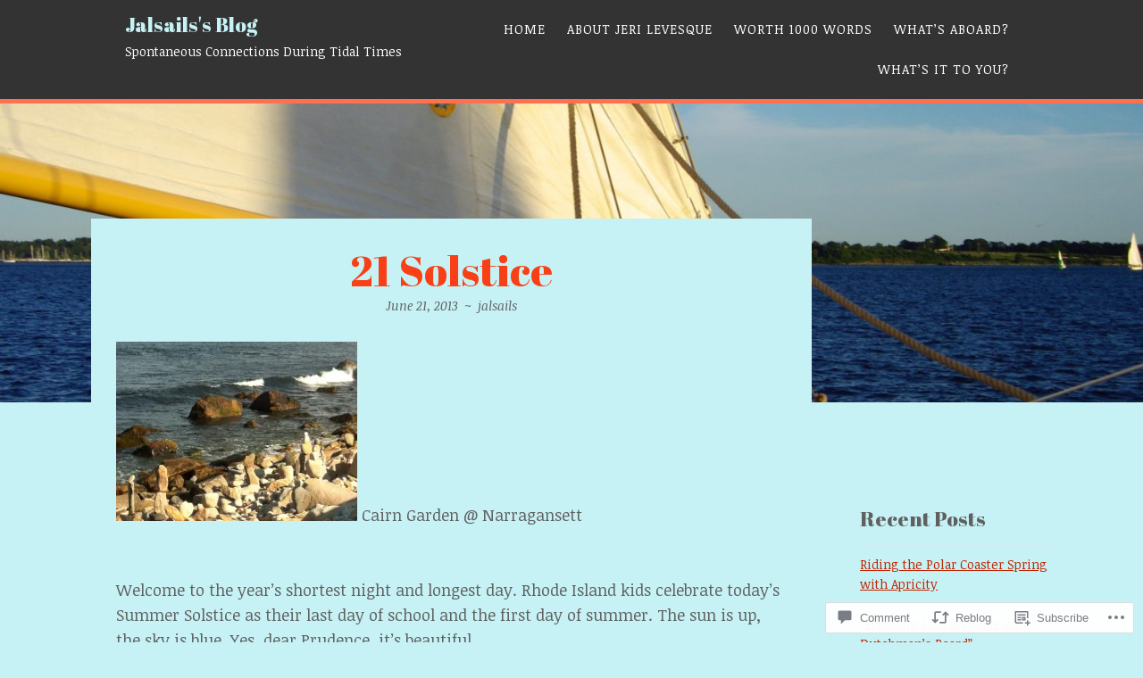

--- FILE ---
content_type: text/html; charset=UTF-8
request_url: https://jalsails.com/2013/06/21/21-solstice/
body_size: 31095
content:
<!DOCTYPE html>
<html lang="en">
<head>
<meta charset="UTF-8" />
<meta name="viewport" content="width=device-width" />
<title>21 Solstice | Jalsails&#039;s Blog</title>
<link rel="profile" href="http://gmpg.org/xfn/11" />
<link rel="pingback" href="https://jalsails.com/xmlrpc.php" />

<script type="text/javascript">
  WebFontConfig = {"google":{"families":["Abril+Fatface:r:latin,latin-ext","Noticia+Text:r,i,b,bi:latin,latin-ext"]},"api_url":"https:\/\/fonts-api.wp.com\/css"};
  (function() {
    var wf = document.createElement('script');
    wf.src = '/wp-content/plugins/custom-fonts/js/webfont.js';
    wf.type = 'text/javascript';
    wf.async = 'true';
    var s = document.getElementsByTagName('script')[0];
    s.parentNode.insertBefore(wf, s);
	})();
</script><style id="jetpack-custom-fonts-css">.wf-active .site-title{font-style:normal;font-weight:400}.wf-active body, .wf-active button, .wf-active input, .wf-active select, .wf-active textarea{font-family:"Noticia Text",serif}.wf-active .site-description{font-family:"Noticia Text",serif}.wf-active #reply-title small a{font-family:"Noticia Text",serif}.wf-active h1, .wf-active h2, .wf-active h3, .wf-active h4, .wf-active h5, .wf-active h6{font-family:"Abril Fatface",sans-serif;font-style:normal;font-weight:400}.wf-active h1{font-style:normal;font-weight:400}.wf-active h2, .wf-active h3, .wf-active h4{font-style:normal;font-weight:400}.wf-active h5, .wf-active h6{font-style:normal;font-weight:400}.wf-active .comic-title, .wf-active .comic-title a{font-family:"Abril Fatface",sans-serif;font-weight:400;font-style:normal}.wf-active .featured-news-title{font-family:"Abril Fatface",sans-serif;font-weight:400;font-style:normal}.wf-active .home .entry-title, .wf-active .home .entry-title a{font-style:normal;font-weight:400}.wf-active .entry-title, .wf-active .entry-title a{font-style:normal;font-weight:400}.wf-active .page-title, .wf-active .page-title a{font-style:normal;font-weight:400}.wf-active .widget-title, .wf-active .widget-title a{font-style:normal;font-weight:400}</style>
<meta name='robots' content='max-image-preview:large' />

<!-- Async WordPress.com Remote Login -->
<script id="wpcom_remote_login_js">
var wpcom_remote_login_extra_auth = '';
function wpcom_remote_login_remove_dom_node_id( element_id ) {
	var dom_node = document.getElementById( element_id );
	if ( dom_node ) { dom_node.parentNode.removeChild( dom_node ); }
}
function wpcom_remote_login_remove_dom_node_classes( class_name ) {
	var dom_nodes = document.querySelectorAll( '.' + class_name );
	for ( var i = 0; i < dom_nodes.length; i++ ) {
		dom_nodes[ i ].parentNode.removeChild( dom_nodes[ i ] );
	}
}
function wpcom_remote_login_final_cleanup() {
	wpcom_remote_login_remove_dom_node_classes( "wpcom_remote_login_msg" );
	wpcom_remote_login_remove_dom_node_id( "wpcom_remote_login_key" );
	wpcom_remote_login_remove_dom_node_id( "wpcom_remote_login_validate" );
	wpcom_remote_login_remove_dom_node_id( "wpcom_remote_login_js" );
	wpcom_remote_login_remove_dom_node_id( "wpcom_request_access_iframe" );
	wpcom_remote_login_remove_dom_node_id( "wpcom_request_access_styles" );
}

// Watch for messages back from the remote login
window.addEventListener( "message", function( e ) {
	if ( e.origin === "https://r-login.wordpress.com" ) {
		var data = {};
		try {
			data = JSON.parse( e.data );
		} catch( e ) {
			wpcom_remote_login_final_cleanup();
			return;
		}

		if ( data.msg === 'LOGIN' ) {
			// Clean up the login check iframe
			wpcom_remote_login_remove_dom_node_id( "wpcom_remote_login_key" );

			var id_regex = new RegExp( /^[0-9]+$/ );
			var token_regex = new RegExp( /^.*|.*|.*$/ );
			if (
				token_regex.test( data.token )
				&& id_regex.test( data.wpcomid )
			) {
				// We have everything we need to ask for a login
				var script = document.createElement( "script" );
				script.setAttribute( "id", "wpcom_remote_login_validate" );
				script.src = '/remote-login.php?wpcom_remote_login=validate'
					+ '&wpcomid=' + data.wpcomid
					+ '&token=' + encodeURIComponent( data.token )
					+ '&host=' + window.location.protocol
					+ '//' + window.location.hostname
					+ '&postid=161'
					+ '&is_singular=1';
				document.body.appendChild( script );
			}

			return;
		}

		// Safari ITP, not logged in, so redirect
		if ( data.msg === 'LOGIN-REDIRECT' ) {
			window.location = 'https://wordpress.com/log-in?redirect_to=' + window.location.href;
			return;
		}

		// Safari ITP, storage access failed, remove the request
		if ( data.msg === 'LOGIN-REMOVE' ) {
			var css_zap = 'html { -webkit-transition: margin-top 1s; transition: margin-top 1s; } /* 9001 */ html { margin-top: 0 !important; } * html body { margin-top: 0 !important; } @media screen and ( max-width: 782px ) { html { margin-top: 0 !important; } * html body { margin-top: 0 !important; } }';
			var style_zap = document.createElement( 'style' );
			style_zap.type = 'text/css';
			style_zap.appendChild( document.createTextNode( css_zap ) );
			document.body.appendChild( style_zap );

			var e = document.getElementById( 'wpcom_request_access_iframe' );
			e.parentNode.removeChild( e );

			document.cookie = 'wordpress_com_login_access=denied; path=/; max-age=31536000';

			return;
		}

		// Safari ITP
		if ( data.msg === 'REQUEST_ACCESS' ) {
			console.log( 'request access: safari' );

			// Check ITP iframe enable/disable knob
			if ( wpcom_remote_login_extra_auth !== 'safari_itp_iframe' ) {
				return;
			}

			// If we are in a "private window" there is no ITP.
			var private_window = false;
			try {
				var opendb = window.openDatabase( null, null, null, null );
			} catch( e ) {
				private_window = true;
			}

			if ( private_window ) {
				console.log( 'private window' );
				return;
			}

			var iframe = document.createElement( 'iframe' );
			iframe.id = 'wpcom_request_access_iframe';
			iframe.setAttribute( 'scrolling', 'no' );
			iframe.setAttribute( 'sandbox', 'allow-storage-access-by-user-activation allow-scripts allow-same-origin allow-top-navigation-by-user-activation' );
			iframe.src = 'https://r-login.wordpress.com/remote-login.php?wpcom_remote_login=request_access&origin=' + encodeURIComponent( data.origin ) + '&wpcomid=' + encodeURIComponent( data.wpcomid );

			var css = 'html { -webkit-transition: margin-top 1s; transition: margin-top 1s; } /* 9001 */ html { margin-top: 46px !important; } * html body { margin-top: 46px !important; } @media screen and ( max-width: 660px ) { html { margin-top: 71px !important; } * html body { margin-top: 71px !important; } #wpcom_request_access_iframe { display: block; height: 71px !important; } } #wpcom_request_access_iframe { border: 0px; height: 46px; position: fixed; top: 0; left: 0; width: 100%; min-width: 100%; z-index: 99999; background: #23282d; } ';

			var style = document.createElement( 'style' );
			style.type = 'text/css';
			style.id = 'wpcom_request_access_styles';
			style.appendChild( document.createTextNode( css ) );
			document.body.appendChild( style );

			document.body.appendChild( iframe );
		}

		if ( data.msg === 'DONE' ) {
			wpcom_remote_login_final_cleanup();
		}
	}
}, false );

// Inject the remote login iframe after the page has had a chance to load
// more critical resources
window.addEventListener( "DOMContentLoaded", function( e ) {
	var iframe = document.createElement( "iframe" );
	iframe.style.display = "none";
	iframe.setAttribute( "scrolling", "no" );
	iframe.setAttribute( "id", "wpcom_remote_login_key" );
	iframe.src = "https://r-login.wordpress.com/remote-login.php"
		+ "?wpcom_remote_login=key"
		+ "&origin=aHR0cHM6Ly9qYWxzYWlscy5jb20%3D"
		+ "&wpcomid=24085197"
		+ "&time=" + Math.floor( Date.now() / 1000 );
	document.body.appendChild( iframe );
}, false );
</script>
<link rel='dns-prefetch' href='//s0.wp.com' />
<link rel='dns-prefetch' href='//widgets.wp.com' />
<link rel='dns-prefetch' href='//wordpress.com' />
<link rel='dns-prefetch' href='//fonts-api.wp.com' />
<link rel="alternate" type="application/rss+xml" title="Jalsails&#039;s Blog &raquo; Feed" href="https://jalsails.com/feed/" />
<link rel="alternate" type="application/rss+xml" title="Jalsails&#039;s Blog &raquo; Comments Feed" href="https://jalsails.com/comments/feed/" />
<link rel="alternate" type="application/rss+xml" title="Jalsails&#039;s Blog &raquo; 21 Solstice Comments Feed" href="https://jalsails.com/2013/06/21/21-solstice/feed/" />
	<script type="text/javascript">
		/* <![CDATA[ */
		function addLoadEvent(func) {
			var oldonload = window.onload;
			if (typeof window.onload != 'function') {
				window.onload = func;
			} else {
				window.onload = function () {
					oldonload();
					func();
				}
			}
		}
		/* ]]> */
	</script>
	<link crossorigin='anonymous' rel='stylesheet' id='all-css-0-1' href='/_static/??-eJxtzEkKgDAMQNELWYNjcSGeRdog1Q7BpHh9UQRBXD74fDhImRQFo0DIinxeXGRYUWg222PgHCEkmz0y7OhnQasosXxUGuYC/o/ebfh+b135FMZKd02th77t1hMpiDR+&cssminify=yes' type='text/css' media='all' />
<style id='wp-emoji-styles-inline-css'>

	img.wp-smiley, img.emoji {
		display: inline !important;
		border: none !important;
		box-shadow: none !important;
		height: 1em !important;
		width: 1em !important;
		margin: 0 0.07em !important;
		vertical-align: -0.1em !important;
		background: none !important;
		padding: 0 !important;
	}
/*# sourceURL=wp-emoji-styles-inline-css */
</style>
<link crossorigin='anonymous' rel='stylesheet' id='all-css-2-1' href='/wp-content/plugins/gutenberg-core/v22.2.0/build/styles/block-library/style.css?m=1764855221i&cssminify=yes' type='text/css' media='all' />
<style id='wp-block-library-inline-css'>
.has-text-align-justify {
	text-align:justify;
}
.has-text-align-justify{text-align:justify;}

/*# sourceURL=wp-block-library-inline-css */
</style><style id='global-styles-inline-css'>
:root{--wp--preset--aspect-ratio--square: 1;--wp--preset--aspect-ratio--4-3: 4/3;--wp--preset--aspect-ratio--3-4: 3/4;--wp--preset--aspect-ratio--3-2: 3/2;--wp--preset--aspect-ratio--2-3: 2/3;--wp--preset--aspect-ratio--16-9: 16/9;--wp--preset--aspect-ratio--9-16: 9/16;--wp--preset--color--black: #000000;--wp--preset--color--cyan-bluish-gray: #abb8c3;--wp--preset--color--white: #ffffff;--wp--preset--color--pale-pink: #f78da7;--wp--preset--color--vivid-red: #cf2e2e;--wp--preset--color--luminous-vivid-orange: #ff6900;--wp--preset--color--luminous-vivid-amber: #fcb900;--wp--preset--color--light-green-cyan: #7bdcb5;--wp--preset--color--vivid-green-cyan: #00d084;--wp--preset--color--pale-cyan-blue: #8ed1fc;--wp--preset--color--vivid-cyan-blue: #0693e3;--wp--preset--color--vivid-purple: #9b51e0;--wp--preset--gradient--vivid-cyan-blue-to-vivid-purple: linear-gradient(135deg,rgb(6,147,227) 0%,rgb(155,81,224) 100%);--wp--preset--gradient--light-green-cyan-to-vivid-green-cyan: linear-gradient(135deg,rgb(122,220,180) 0%,rgb(0,208,130) 100%);--wp--preset--gradient--luminous-vivid-amber-to-luminous-vivid-orange: linear-gradient(135deg,rgb(252,185,0) 0%,rgb(255,105,0) 100%);--wp--preset--gradient--luminous-vivid-orange-to-vivid-red: linear-gradient(135deg,rgb(255,105,0) 0%,rgb(207,46,46) 100%);--wp--preset--gradient--very-light-gray-to-cyan-bluish-gray: linear-gradient(135deg,rgb(238,238,238) 0%,rgb(169,184,195) 100%);--wp--preset--gradient--cool-to-warm-spectrum: linear-gradient(135deg,rgb(74,234,220) 0%,rgb(151,120,209) 20%,rgb(207,42,186) 40%,rgb(238,44,130) 60%,rgb(251,105,98) 80%,rgb(254,248,76) 100%);--wp--preset--gradient--blush-light-purple: linear-gradient(135deg,rgb(255,206,236) 0%,rgb(152,150,240) 100%);--wp--preset--gradient--blush-bordeaux: linear-gradient(135deg,rgb(254,205,165) 0%,rgb(254,45,45) 50%,rgb(107,0,62) 100%);--wp--preset--gradient--luminous-dusk: linear-gradient(135deg,rgb(255,203,112) 0%,rgb(199,81,192) 50%,rgb(65,88,208) 100%);--wp--preset--gradient--pale-ocean: linear-gradient(135deg,rgb(255,245,203) 0%,rgb(182,227,212) 50%,rgb(51,167,181) 100%);--wp--preset--gradient--electric-grass: linear-gradient(135deg,rgb(202,248,128) 0%,rgb(113,206,126) 100%);--wp--preset--gradient--midnight: linear-gradient(135deg,rgb(2,3,129) 0%,rgb(40,116,252) 100%);--wp--preset--font-size--small: 13px;--wp--preset--font-size--medium: 20px;--wp--preset--font-size--large: 36px;--wp--preset--font-size--x-large: 42px;--wp--preset--font-family--albert-sans: 'Albert Sans', sans-serif;--wp--preset--font-family--alegreya: Alegreya, serif;--wp--preset--font-family--arvo: Arvo, serif;--wp--preset--font-family--bodoni-moda: 'Bodoni Moda', serif;--wp--preset--font-family--bricolage-grotesque: 'Bricolage Grotesque', sans-serif;--wp--preset--font-family--cabin: Cabin, sans-serif;--wp--preset--font-family--chivo: Chivo, sans-serif;--wp--preset--font-family--commissioner: Commissioner, sans-serif;--wp--preset--font-family--cormorant: Cormorant, serif;--wp--preset--font-family--courier-prime: 'Courier Prime', monospace;--wp--preset--font-family--crimson-pro: 'Crimson Pro', serif;--wp--preset--font-family--dm-mono: 'DM Mono', monospace;--wp--preset--font-family--dm-sans: 'DM Sans', sans-serif;--wp--preset--font-family--dm-serif-display: 'DM Serif Display', serif;--wp--preset--font-family--domine: Domine, serif;--wp--preset--font-family--eb-garamond: 'EB Garamond', serif;--wp--preset--font-family--epilogue: Epilogue, sans-serif;--wp--preset--font-family--fahkwang: Fahkwang, sans-serif;--wp--preset--font-family--figtree: Figtree, sans-serif;--wp--preset--font-family--fira-sans: 'Fira Sans', sans-serif;--wp--preset--font-family--fjalla-one: 'Fjalla One', sans-serif;--wp--preset--font-family--fraunces: Fraunces, serif;--wp--preset--font-family--gabarito: Gabarito, system-ui;--wp--preset--font-family--ibm-plex-mono: 'IBM Plex Mono', monospace;--wp--preset--font-family--ibm-plex-sans: 'IBM Plex Sans', sans-serif;--wp--preset--font-family--ibarra-real-nova: 'Ibarra Real Nova', serif;--wp--preset--font-family--instrument-serif: 'Instrument Serif', serif;--wp--preset--font-family--inter: Inter, sans-serif;--wp--preset--font-family--josefin-sans: 'Josefin Sans', sans-serif;--wp--preset--font-family--jost: Jost, sans-serif;--wp--preset--font-family--libre-baskerville: 'Libre Baskerville', serif;--wp--preset--font-family--libre-franklin: 'Libre Franklin', sans-serif;--wp--preset--font-family--literata: Literata, serif;--wp--preset--font-family--lora: Lora, serif;--wp--preset--font-family--merriweather: Merriweather, serif;--wp--preset--font-family--montserrat: Montserrat, sans-serif;--wp--preset--font-family--newsreader: Newsreader, serif;--wp--preset--font-family--noto-sans-mono: 'Noto Sans Mono', sans-serif;--wp--preset--font-family--nunito: Nunito, sans-serif;--wp--preset--font-family--open-sans: 'Open Sans', sans-serif;--wp--preset--font-family--overpass: Overpass, sans-serif;--wp--preset--font-family--pt-serif: 'PT Serif', serif;--wp--preset--font-family--petrona: Petrona, serif;--wp--preset--font-family--piazzolla: Piazzolla, serif;--wp--preset--font-family--playfair-display: 'Playfair Display', serif;--wp--preset--font-family--plus-jakarta-sans: 'Plus Jakarta Sans', sans-serif;--wp--preset--font-family--poppins: Poppins, sans-serif;--wp--preset--font-family--raleway: Raleway, sans-serif;--wp--preset--font-family--roboto: Roboto, sans-serif;--wp--preset--font-family--roboto-slab: 'Roboto Slab', serif;--wp--preset--font-family--rubik: Rubik, sans-serif;--wp--preset--font-family--rufina: Rufina, serif;--wp--preset--font-family--sora: Sora, sans-serif;--wp--preset--font-family--source-sans-3: 'Source Sans 3', sans-serif;--wp--preset--font-family--source-serif-4: 'Source Serif 4', serif;--wp--preset--font-family--space-mono: 'Space Mono', monospace;--wp--preset--font-family--syne: Syne, sans-serif;--wp--preset--font-family--texturina: Texturina, serif;--wp--preset--font-family--urbanist: Urbanist, sans-serif;--wp--preset--font-family--work-sans: 'Work Sans', sans-serif;--wp--preset--spacing--20: 0.44rem;--wp--preset--spacing--30: 0.67rem;--wp--preset--spacing--40: 1rem;--wp--preset--spacing--50: 1.5rem;--wp--preset--spacing--60: 2.25rem;--wp--preset--spacing--70: 3.38rem;--wp--preset--spacing--80: 5.06rem;--wp--preset--shadow--natural: 6px 6px 9px rgba(0, 0, 0, 0.2);--wp--preset--shadow--deep: 12px 12px 50px rgba(0, 0, 0, 0.4);--wp--preset--shadow--sharp: 6px 6px 0px rgba(0, 0, 0, 0.2);--wp--preset--shadow--outlined: 6px 6px 0px -3px rgb(255, 255, 255), 6px 6px rgb(0, 0, 0);--wp--preset--shadow--crisp: 6px 6px 0px rgb(0, 0, 0);}:where(.is-layout-flex){gap: 0.5em;}:where(.is-layout-grid){gap: 0.5em;}body .is-layout-flex{display: flex;}.is-layout-flex{flex-wrap: wrap;align-items: center;}.is-layout-flex > :is(*, div){margin: 0;}body .is-layout-grid{display: grid;}.is-layout-grid > :is(*, div){margin: 0;}:where(.wp-block-columns.is-layout-flex){gap: 2em;}:where(.wp-block-columns.is-layout-grid){gap: 2em;}:where(.wp-block-post-template.is-layout-flex){gap: 1.25em;}:where(.wp-block-post-template.is-layout-grid){gap: 1.25em;}.has-black-color{color: var(--wp--preset--color--black) !important;}.has-cyan-bluish-gray-color{color: var(--wp--preset--color--cyan-bluish-gray) !important;}.has-white-color{color: var(--wp--preset--color--white) !important;}.has-pale-pink-color{color: var(--wp--preset--color--pale-pink) !important;}.has-vivid-red-color{color: var(--wp--preset--color--vivid-red) !important;}.has-luminous-vivid-orange-color{color: var(--wp--preset--color--luminous-vivid-orange) !important;}.has-luminous-vivid-amber-color{color: var(--wp--preset--color--luminous-vivid-amber) !important;}.has-light-green-cyan-color{color: var(--wp--preset--color--light-green-cyan) !important;}.has-vivid-green-cyan-color{color: var(--wp--preset--color--vivid-green-cyan) !important;}.has-pale-cyan-blue-color{color: var(--wp--preset--color--pale-cyan-blue) !important;}.has-vivid-cyan-blue-color{color: var(--wp--preset--color--vivid-cyan-blue) !important;}.has-vivid-purple-color{color: var(--wp--preset--color--vivid-purple) !important;}.has-black-background-color{background-color: var(--wp--preset--color--black) !important;}.has-cyan-bluish-gray-background-color{background-color: var(--wp--preset--color--cyan-bluish-gray) !important;}.has-white-background-color{background-color: var(--wp--preset--color--white) !important;}.has-pale-pink-background-color{background-color: var(--wp--preset--color--pale-pink) !important;}.has-vivid-red-background-color{background-color: var(--wp--preset--color--vivid-red) !important;}.has-luminous-vivid-orange-background-color{background-color: var(--wp--preset--color--luminous-vivid-orange) !important;}.has-luminous-vivid-amber-background-color{background-color: var(--wp--preset--color--luminous-vivid-amber) !important;}.has-light-green-cyan-background-color{background-color: var(--wp--preset--color--light-green-cyan) !important;}.has-vivid-green-cyan-background-color{background-color: var(--wp--preset--color--vivid-green-cyan) !important;}.has-pale-cyan-blue-background-color{background-color: var(--wp--preset--color--pale-cyan-blue) !important;}.has-vivid-cyan-blue-background-color{background-color: var(--wp--preset--color--vivid-cyan-blue) !important;}.has-vivid-purple-background-color{background-color: var(--wp--preset--color--vivid-purple) !important;}.has-black-border-color{border-color: var(--wp--preset--color--black) !important;}.has-cyan-bluish-gray-border-color{border-color: var(--wp--preset--color--cyan-bluish-gray) !important;}.has-white-border-color{border-color: var(--wp--preset--color--white) !important;}.has-pale-pink-border-color{border-color: var(--wp--preset--color--pale-pink) !important;}.has-vivid-red-border-color{border-color: var(--wp--preset--color--vivid-red) !important;}.has-luminous-vivid-orange-border-color{border-color: var(--wp--preset--color--luminous-vivid-orange) !important;}.has-luminous-vivid-amber-border-color{border-color: var(--wp--preset--color--luminous-vivid-amber) !important;}.has-light-green-cyan-border-color{border-color: var(--wp--preset--color--light-green-cyan) !important;}.has-vivid-green-cyan-border-color{border-color: var(--wp--preset--color--vivid-green-cyan) !important;}.has-pale-cyan-blue-border-color{border-color: var(--wp--preset--color--pale-cyan-blue) !important;}.has-vivid-cyan-blue-border-color{border-color: var(--wp--preset--color--vivid-cyan-blue) !important;}.has-vivid-purple-border-color{border-color: var(--wp--preset--color--vivid-purple) !important;}.has-vivid-cyan-blue-to-vivid-purple-gradient-background{background: var(--wp--preset--gradient--vivid-cyan-blue-to-vivid-purple) !important;}.has-light-green-cyan-to-vivid-green-cyan-gradient-background{background: var(--wp--preset--gradient--light-green-cyan-to-vivid-green-cyan) !important;}.has-luminous-vivid-amber-to-luminous-vivid-orange-gradient-background{background: var(--wp--preset--gradient--luminous-vivid-amber-to-luminous-vivid-orange) !important;}.has-luminous-vivid-orange-to-vivid-red-gradient-background{background: var(--wp--preset--gradient--luminous-vivid-orange-to-vivid-red) !important;}.has-very-light-gray-to-cyan-bluish-gray-gradient-background{background: var(--wp--preset--gradient--very-light-gray-to-cyan-bluish-gray) !important;}.has-cool-to-warm-spectrum-gradient-background{background: var(--wp--preset--gradient--cool-to-warm-spectrum) !important;}.has-blush-light-purple-gradient-background{background: var(--wp--preset--gradient--blush-light-purple) !important;}.has-blush-bordeaux-gradient-background{background: var(--wp--preset--gradient--blush-bordeaux) !important;}.has-luminous-dusk-gradient-background{background: var(--wp--preset--gradient--luminous-dusk) !important;}.has-pale-ocean-gradient-background{background: var(--wp--preset--gradient--pale-ocean) !important;}.has-electric-grass-gradient-background{background: var(--wp--preset--gradient--electric-grass) !important;}.has-midnight-gradient-background{background: var(--wp--preset--gradient--midnight) !important;}.has-small-font-size{font-size: var(--wp--preset--font-size--small) !important;}.has-medium-font-size{font-size: var(--wp--preset--font-size--medium) !important;}.has-large-font-size{font-size: var(--wp--preset--font-size--large) !important;}.has-x-large-font-size{font-size: var(--wp--preset--font-size--x-large) !important;}.has-albert-sans-font-family{font-family: var(--wp--preset--font-family--albert-sans) !important;}.has-alegreya-font-family{font-family: var(--wp--preset--font-family--alegreya) !important;}.has-arvo-font-family{font-family: var(--wp--preset--font-family--arvo) !important;}.has-bodoni-moda-font-family{font-family: var(--wp--preset--font-family--bodoni-moda) !important;}.has-bricolage-grotesque-font-family{font-family: var(--wp--preset--font-family--bricolage-grotesque) !important;}.has-cabin-font-family{font-family: var(--wp--preset--font-family--cabin) !important;}.has-chivo-font-family{font-family: var(--wp--preset--font-family--chivo) !important;}.has-commissioner-font-family{font-family: var(--wp--preset--font-family--commissioner) !important;}.has-cormorant-font-family{font-family: var(--wp--preset--font-family--cormorant) !important;}.has-courier-prime-font-family{font-family: var(--wp--preset--font-family--courier-prime) !important;}.has-crimson-pro-font-family{font-family: var(--wp--preset--font-family--crimson-pro) !important;}.has-dm-mono-font-family{font-family: var(--wp--preset--font-family--dm-mono) !important;}.has-dm-sans-font-family{font-family: var(--wp--preset--font-family--dm-sans) !important;}.has-dm-serif-display-font-family{font-family: var(--wp--preset--font-family--dm-serif-display) !important;}.has-domine-font-family{font-family: var(--wp--preset--font-family--domine) !important;}.has-eb-garamond-font-family{font-family: var(--wp--preset--font-family--eb-garamond) !important;}.has-epilogue-font-family{font-family: var(--wp--preset--font-family--epilogue) !important;}.has-fahkwang-font-family{font-family: var(--wp--preset--font-family--fahkwang) !important;}.has-figtree-font-family{font-family: var(--wp--preset--font-family--figtree) !important;}.has-fira-sans-font-family{font-family: var(--wp--preset--font-family--fira-sans) !important;}.has-fjalla-one-font-family{font-family: var(--wp--preset--font-family--fjalla-one) !important;}.has-fraunces-font-family{font-family: var(--wp--preset--font-family--fraunces) !important;}.has-gabarito-font-family{font-family: var(--wp--preset--font-family--gabarito) !important;}.has-ibm-plex-mono-font-family{font-family: var(--wp--preset--font-family--ibm-plex-mono) !important;}.has-ibm-plex-sans-font-family{font-family: var(--wp--preset--font-family--ibm-plex-sans) !important;}.has-ibarra-real-nova-font-family{font-family: var(--wp--preset--font-family--ibarra-real-nova) !important;}.has-instrument-serif-font-family{font-family: var(--wp--preset--font-family--instrument-serif) !important;}.has-inter-font-family{font-family: var(--wp--preset--font-family--inter) !important;}.has-josefin-sans-font-family{font-family: var(--wp--preset--font-family--josefin-sans) !important;}.has-jost-font-family{font-family: var(--wp--preset--font-family--jost) !important;}.has-libre-baskerville-font-family{font-family: var(--wp--preset--font-family--libre-baskerville) !important;}.has-libre-franklin-font-family{font-family: var(--wp--preset--font-family--libre-franklin) !important;}.has-literata-font-family{font-family: var(--wp--preset--font-family--literata) !important;}.has-lora-font-family{font-family: var(--wp--preset--font-family--lora) !important;}.has-merriweather-font-family{font-family: var(--wp--preset--font-family--merriweather) !important;}.has-montserrat-font-family{font-family: var(--wp--preset--font-family--montserrat) !important;}.has-newsreader-font-family{font-family: var(--wp--preset--font-family--newsreader) !important;}.has-noto-sans-mono-font-family{font-family: var(--wp--preset--font-family--noto-sans-mono) !important;}.has-nunito-font-family{font-family: var(--wp--preset--font-family--nunito) !important;}.has-open-sans-font-family{font-family: var(--wp--preset--font-family--open-sans) !important;}.has-overpass-font-family{font-family: var(--wp--preset--font-family--overpass) !important;}.has-pt-serif-font-family{font-family: var(--wp--preset--font-family--pt-serif) !important;}.has-petrona-font-family{font-family: var(--wp--preset--font-family--petrona) !important;}.has-piazzolla-font-family{font-family: var(--wp--preset--font-family--piazzolla) !important;}.has-playfair-display-font-family{font-family: var(--wp--preset--font-family--playfair-display) !important;}.has-plus-jakarta-sans-font-family{font-family: var(--wp--preset--font-family--plus-jakarta-sans) !important;}.has-poppins-font-family{font-family: var(--wp--preset--font-family--poppins) !important;}.has-raleway-font-family{font-family: var(--wp--preset--font-family--raleway) !important;}.has-roboto-font-family{font-family: var(--wp--preset--font-family--roboto) !important;}.has-roboto-slab-font-family{font-family: var(--wp--preset--font-family--roboto-slab) !important;}.has-rubik-font-family{font-family: var(--wp--preset--font-family--rubik) !important;}.has-rufina-font-family{font-family: var(--wp--preset--font-family--rufina) !important;}.has-sora-font-family{font-family: var(--wp--preset--font-family--sora) !important;}.has-source-sans-3-font-family{font-family: var(--wp--preset--font-family--source-sans-3) !important;}.has-source-serif-4-font-family{font-family: var(--wp--preset--font-family--source-serif-4) !important;}.has-space-mono-font-family{font-family: var(--wp--preset--font-family--space-mono) !important;}.has-syne-font-family{font-family: var(--wp--preset--font-family--syne) !important;}.has-texturina-font-family{font-family: var(--wp--preset--font-family--texturina) !important;}.has-urbanist-font-family{font-family: var(--wp--preset--font-family--urbanist) !important;}.has-work-sans-font-family{font-family: var(--wp--preset--font-family--work-sans) !important;}
/*# sourceURL=global-styles-inline-css */
</style>

<style id='classic-theme-styles-inline-css'>
/*! This file is auto-generated */
.wp-block-button__link{color:#fff;background-color:#32373c;border-radius:9999px;box-shadow:none;text-decoration:none;padding:calc(.667em + 2px) calc(1.333em + 2px);font-size:1.125em}.wp-block-file__button{background:#32373c;color:#fff;text-decoration:none}
/*# sourceURL=/wp-includes/css/classic-themes.min.css */
</style>
<link crossorigin='anonymous' rel='stylesheet' id='all-css-4-1' href='/_static/??-eJx9jksOwjAMRC9EsEAtnwXiKCgfC1LqJIqd9vq4qtgAYmPJM/PsgbkYn5NgEqBmytjuMTH4XFF1KlZAE4QhWhyRNLb1zBv4jc1FGeNcqchsdFJsZOShIP/jBpRi/dOotJ5YDeCW3t5twhRyBdskkxWJ/osCrh5ci2OACavTzyoulflzX7pc6bI7Hk777tx1/fACNXxjkA==&cssminify=yes' type='text/css' media='all' />
<link rel='stylesheet' id='verbum-gutenberg-css-css' href='https://widgets.wp.com/verbum-block-editor/block-editor.css?ver=1738686361' media='all' />
<link crossorigin='anonymous' rel='stylesheet' id='all-css-6-1' href='/_static/??/wp-content/mu-plugins/comment-likes/css/comment-likes.css,/i/noticons/noticons.css,/wp-content/themes/pub/panel/style.css?m=1741693338j&cssminify=yes' type='text/css' media='all' />
<link rel='stylesheet' id='panel-sourcesanspro-css' href='https://fonts-api.wp.com/css?family=Source+Sans+Pro%3A400%2C700%2C400italic%2C700italic&#038;ver=6.9-RC2-61304' media='all' />
<link rel='stylesheet' id='panel-alegreya-css' href='https://fonts-api.wp.com/css?family=Alegreya%3A400italic%2C700italic%2C400%2C700&#038;subset=latin%2Clatin-ext&#038;ver=6.9-RC2-61304' media='all' />
<link crossorigin='anonymous' rel='stylesheet' id='all-css-10-1' href='/_static/??-eJx9jksOwjAQQy9EGPEpFQvEUVASTdOUyUeZhIrbkyAWRaDubMnPNsxR6OAz+gyuiEjFWM8wYY5S3z8euHi4Wa/BoMdkK8D/5VYzb2DRmUd0yBCLgig9ErQWzk9CMUcd3A+wOMFFsU42ZttGhkAU5rX8GB6YhCpKUZ18j6zFEyoKpkoDNbWwa5DBICho2T59GTGQtKmhV3fZ9d1h359Px256AU9ehOw=&cssminify=yes' type='text/css' media='all' />
<link crossorigin='anonymous' rel='stylesheet' id='print-css-11-1' href='/wp-content/mu-plugins/global-print/global-print.css?m=1465851035i&cssminify=yes' type='text/css' media='print' />
<style id='jetpack-global-styles-frontend-style-inline-css'>
:root { --font-headings: unset; --font-base: unset; --font-headings-default: -apple-system,BlinkMacSystemFont,"Segoe UI",Roboto,Oxygen-Sans,Ubuntu,Cantarell,"Helvetica Neue",sans-serif; --font-base-default: -apple-system,BlinkMacSystemFont,"Segoe UI",Roboto,Oxygen-Sans,Ubuntu,Cantarell,"Helvetica Neue",sans-serif;}
/*# sourceURL=jetpack-global-styles-frontend-style-inline-css */
</style>
<link crossorigin='anonymous' rel='stylesheet' id='all-css-14-1' href='/_static/??-eJyNjtEKwjAMRX/IGNTN4YP4KdK1tctMm7G0DP/eKXtRQfZ2D+SeG5wGsJKyTxljgYFLoKTY+zwYe18YtSSM4gp7Re3M6J1x7vGOlMLWqm5wtehKyaKKJcPAEkQ/4EeWOx/n2a7CwNIa/rc2kQs+K84nS4YwkgOTHDBpXtNt5zcUCG7CLNMXvgSXeN419WHfnI5V3T8BhmF3dg==&cssminify=yes' type='text/css' media='all' />
<script type="text/javascript" id="jetpack_related-posts-js-extra">
/* <![CDATA[ */
var related_posts_js_options = {"post_heading":"h4"};
//# sourceURL=jetpack_related-posts-js-extra
/* ]]> */
</script>
<script type="text/javascript" id="wpcom-actionbar-placeholder-js-extra">
/* <![CDATA[ */
var actionbardata = {"siteID":"24085197","postID":"161","siteURL":"https://jalsails.com","xhrURL":"https://jalsails.com/wp-admin/admin-ajax.php","nonce":"9977ddb814","isLoggedIn":"","statusMessage":"","subsEmailDefault":"instantly","proxyScriptUrl":"https://s0.wp.com/wp-content/js/wpcom-proxy-request.js?m=1513050504i&amp;ver=20211021","shortlink":"https://wp.me/p1D3EV-2B","i18n":{"followedText":"New posts from this site will now appear in your \u003Ca href=\"https://wordpress.com/reader\"\u003EReader\u003C/a\u003E","foldBar":"Collapse this bar","unfoldBar":"Expand this bar","shortLinkCopied":"Shortlink copied to clipboard."}};
//# sourceURL=wpcom-actionbar-placeholder-js-extra
/* ]]> */
</script>
<script type="text/javascript" id="jetpack-mu-wpcom-settings-js-before">
/* <![CDATA[ */
var JETPACK_MU_WPCOM_SETTINGS = {"assetsUrl":"https://s0.wp.com/wp-content/mu-plugins/jetpack-mu-wpcom-plugin/sun/jetpack_vendor/automattic/jetpack-mu-wpcom/src/build/"};
//# sourceURL=jetpack-mu-wpcom-settings-js-before
/* ]]> */
</script>
<script crossorigin='anonymous' type='text/javascript'  src='/_static/??-eJx9jUkOwjAMRS9EarKo2g3iKKgZqBwyWLHTwu0pEkiFBbv/9CdYSdmSxWeB1BTFNmNmCF5osrc3A7cMF8wWTMPooPo4iXeKCgt/U5cwd4EPsNsNWyaKolruj19v98nNsK1IgmWja4mxrH/iK7rZb/fhI5VpidSC/tU6p5Me+v6o9TCO4Qltq1Wx'></script>
<script type="text/javascript" id="rlt-proxy-js-after">
/* <![CDATA[ */
	rltInitialize( {"token":null,"iframeOrigins":["https:\/\/widgets.wp.com"]} );
//# sourceURL=rlt-proxy-js-after
/* ]]> */
</script>
<link rel="EditURI" type="application/rsd+xml" title="RSD" href="https://jalsails.wordpress.com/xmlrpc.php?rsd" />
<meta name="generator" content="WordPress.com" />
<link rel="canonical" href="https://jalsails.com/2013/06/21/21-solstice/" />
<link rel='shortlink' href='https://wp.me/p1D3EV-2B' />
<link rel="alternate" type="application/json+oembed" href="https://public-api.wordpress.com/oembed/?format=json&amp;url=https%3A%2F%2Fjalsails.com%2F2013%2F06%2F21%2F21-solstice%2F&amp;for=wpcom-auto-discovery" /><link rel="alternate" type="application/xml+oembed" href="https://public-api.wordpress.com/oembed/?format=xml&amp;url=https%3A%2F%2Fjalsails.com%2F2013%2F06%2F21%2F21-solstice%2F&amp;for=wpcom-auto-discovery" />
<!-- Jetpack Open Graph Tags -->
<meta property="og:type" content="article" />
<meta property="og:title" content="21 Solstice" />
<meta property="og:url" content="https://jalsails.com/2013/06/21/21-solstice/" />
<meta property="og:description" content="Cairn Garden @ Narragansett&nbsp; Welcome to the year’s shortest night and longest day. Rhode Island kids celebrate today&#8217;s Summer Solstice as their last day of school and the first day of su…" />
<meta property="article:published_time" content="2013-06-21T15:05:21+00:00" />
<meta property="article:modified_time" content="2020-07-30T12:15:16+00:00" />
<meta property="og:site_name" content="Jalsails&#039;s Blog" />
<meta property="og:image" content="https://jalsails.com/wp-content/uploads/2013/06/photo-31.jpg?w=300" />
<meta property="og:image:width" content="270" />
<meta property="og:image:height" content="202" />
<meta property="og:image:alt" content="photo-3" />
<meta property="og:locale" content="en_US" />
<meta property="article:publisher" content="https://www.facebook.com/WordPresscom" />
<meta name="twitter:creator" content="@JALofCoE" />
<meta name="twitter:site" content="@JALofCoE" />
<meta name="twitter:text:title" content="21 Solstice" />
<meta name="twitter:image" content="https://jalsails.com/wp-content/uploads/2013/06/photo-31.jpg?w=144" />
<meta name="twitter:image:alt" content="photo-3" />
<meta name="twitter:card" content="summary" />

<!-- End Jetpack Open Graph Tags -->
<link rel='openid.server' href='https://jalsails.com/?openidserver=1' />
<link rel='openid.delegate' href='https://jalsails.com/' />
<link rel="search" type="application/opensearchdescription+xml" href="https://jalsails.com/osd.xml" title="Jalsails&#039;s Blog" />
<link rel="search" type="application/opensearchdescription+xml" href="https://s1.wp.com/opensearch.xml" title="WordPress.com" />
<meta name="theme-color" content="#c6f2f5" />
<style type="text/css">.recentcomments a{display:inline !important;padding:0 !important;margin:0 !important;}</style>		<style type="text/css">
			.recentcomments a {
				display: inline !important;
				padding: 0 !important;
				margin: 0 !important;
			}

			table.recentcommentsavatartop img.avatar, table.recentcommentsavatarend img.avatar {
				border: 0px;
				margin: 0;
			}

			table.recentcommentsavatartop a, table.recentcommentsavatarend a {
				border: 0px !important;
				background-color: transparent !important;
			}

			td.recentcommentsavatarend, td.recentcommentsavatartop {
				padding: 0px 0px 1px 0px;
				margin: 0px;
			}

			td.recentcommentstextend {
				border: none !important;
				padding: 0px 0px 2px 10px;
			}

			.rtl td.recentcommentstextend {
				padding: 0px 10px 2px 0px;
			}

			td.recentcommentstexttop {
				border: none;
				padding: 0px 0px 0px 10px;
			}

			.rtl td.recentcommentstexttop {
				padding: 0px 10px 0px 0px;
			}
		</style>
		<meta name="description" content="Cairn Garden @ Narragansett&nbsp; Welcome to the year’s shortest night and longest day. Rhode Island kids celebrate today&#039;s Summer Solstice as their last day of school and the first day of summer. The sun is up, the sky is blue. Yes, dear Prudence, it’s beautiful. The Druids erected a megalithic monument to the sun, Stonehenge,&hellip;" />
<style type="text/css" id="custom-background-css">
body.custom-background { background-color: #c6f2f5; }
</style>
	<style type="text/css" id="custom-colors-css">	.hentry:after {
		opacity: 0.3;
	}
.navigation-main ul ul { color: #2D2D2D;}
.navigation-main ul ul a,.navigation-main ul ul a:visited { color: #2D2D2D;}
#infinite-handle span:hover { color: #2D2D2D;}
footer.entry-meta .cat-links a,footer.entry-meta .cat-links a:visited { color: #2D2D2D;}
footer.entry-meta .cat-links a:hover { color: #2D2D2D;}
.comments-link a:hover { color: #2D2D2D;}
[data-icon]:before { color: #2D2D2D;}
.site-footer,#tertiary { color: #FFFFFF;}
.site-footer a:hover { color: #FFFFFF;}
.site-description { color: #FFFFFF;}
.navigation-main { color: #FFFFFF;}
.navigation-main a,.navigation-main a:visited { color: #FFFFFF;}
.navigation-main a:hover { color: #FFFFFF;}
.menu-toggle,.main-small-navigation ul.nav-menu.toggled-on { color: #FFFFFF;}
.menu-toggle.toggled-on { color: #FFFFFF;}
.menu-toggle.toggled-on .menu-toggle-icon,.menu-toggle.toggled-on .menu-toggle-icon:before,.menu-toggle.toggled-on .menu-toggle-icon:after { border-color: #FFFFFF;}
.menu-toggle-icon { color: #FFFFFF;}
.main-small-navigation a,.main-small-navigation a:visited { color: #FFFFFF;}
.main-small-navigation li.current_page_item a,.main-small-navigation li.current-menu-item a,.main-small-navigation li.current_page_item a:visited,.main-small-navigation li.current-menu-item a:visited { color: #FFFFFF;}
.comments-link a,.comments-link a:visited { color: #FFFFFF;}
#reply-title small a,#reply-title small a:visited,#reply-title small a:hover { color: #FFFFFF;}
#infinite-handle span { color: #FFFFFF;}
body { color: #606060;}
input[type="text"], input[type="email"], input[type="password"], input[type="search"], textarea { color: #606060;}
.site-footer { color: #A3A3A3;}
.widget-title, .widget-title a,.widget-title a:visited { color: #606060;}
header .entry-meta, header .entry-meta a, header .entry-meta a:visited { color: #606060;}
footer.entry-meta, .entry-comic .entry-meta { color: #606060;}
.site-info { color: #A3A3A3;}
.wp-caption-text { color: #606060;}
#tertiary .wp-caption-text { color: #A3A3A3;}
.page-title,.page-title a,.page-title a:visited { color: #606060;}
.comment-author .avatar { border-color: #999999;}
.comment-author .avatar { border-color: rgba( 153, 153, 153, 0.1 );}
#infinite-footer .container, #infinite-footer .container a, #infinite-footer .blog-credits { color: #606060;}
.comments-title { color: #606060;}
.comment-metadata, .comment-metadata a,.comment-metadata a:visited, .comment-reply-link,.comment-reply-link:visited { color: #606060;}
th { border-color: #999999;}
th { border-color: rgba( 153, 153, 153, 0.3 );}
#wp-calendar td { color: #606060;}
#tertiary #wp-calendar td { color: #A3A3A3;}
.entry-comic { background-color: #efefef;}
.entry-comic { background-color: rgba( 239, 239, 239, 0.1 );}
input[type="text"], input[type="email"], input[type="password"], input[type="search"], textarea { border-color: #cccccc;}
input[type="text"], input[type="email"], input[type="password"], input[type="search"], textarea { border-color: rgba( 204, 204, 204, 0.3 );}
.wp-caption { border-color: #cccccc;}
.wp-caption { border-color: rgba( 204, 204, 204, 0.3 );}
.home .hentry.type-post { border-color: #eeeeee;}
.home .hentry.type-post { border-color: rgba( 238, 238, 238, 0.3 );}
.entry-comic { border-color: #eeeeee;}
.entry-comic { border-color: rgba( 238, 238, 238, 0.1 );}
.page-header { border-color: #eeeeee;}
.page-header { border-color: rgba( 238, 238, 238, 0.3 );}
.home-thumbnail img { border-color: #eeeeee;}
.home-thumbnail img { border-color: rgba( 238, 238, 238, 0.3 );}
.featured-news-title { border-color: #eeeeee;}
.featured-news-title { border-color: rgba( 238, 238, 238, 0.3 );}
.comment-list .children { border-color: #eeeeee;}
.comment-list .children { border-color: rgba( 238, 238, 238, 0.5 );}
td { border-color: #eeeeee;}
td { border-color: rgba( 238, 238, 238, 0.3 );}
.widget ul > li,.widget ol > li { border-color: #eeeeee;}
.widget ul > li,.widget ol > li { border-color: rgba( 238, 238, 238, 0.3 );}
.entry-comic .navigation-comic { border-color: #dfdfdf;}
.entry-comic .navigation-comic { border-color: rgba( 223, 223, 223, 0.2 );}
body { background-color: #c6f2f5;}
#tertiary a,#tertiary a:visited { color: #C6F2F5;}
.site-title a,.site-title a:visited,.site-title a:hover,.site-title a:active { color: #C6F2F5;}
.custom-header .site-content,.custom-header.home .site-main { background-color: #c6f2f5;}
.navigation-main li.current_page_item a,.navigation-main li.current-menu-item a,.navigation-main li.current_page_item a:visited,.navigation-main li.current-menu-item a:visited { color: #C6F2F5;}
#infinite-footer .container,#infinite-footer .container a,#infinite-footer .blog-credits { background-color: #c6f2f5;}
h3,h4,h5,h6 { color: #BE2502;}
h1,h2 { color: #F93F15;}
a { color: #BE2502;}
a:visited { color: #BE2502;}
a:hover,a:focus,a:active { color: #BE2502;}
a.entry-format { color: #BE2502;}
#flickr_badge_uber_wrapper a:hover,#flickr_badge_uber_wrapper a:link,#flickr_badge_uber_wrapper a:active,#flickr_badge_uber_wrapper a:visited { color: #BE2502;}
.comments-link a:hover { background-color: #fe7050;}
.comments-link:hover a:after { border-top-color: #fe7050;}
.comments-link:hover a:after { border-left-color: #fe7050;}
#infinite-handle span:hover { background-color: #fe7050;}
.navigation-main ul ul { background-color: #fe7050;}
footer.entry-meta .cat-links a { background-color: #fe7050;}
.site-header { border-color: #fe7050;}
.site-footer { border-color: #fe7050;}
[data-icon]:before { background-color: #fe7050;}
#tertiary .widget-title,#tertiary .widget-title a,#tertiary .widget-title a:visited { color: #FE7E61;}
.site-footer h1,.site-footer h2,.site-footer h3,.site-footer h4,.site-footer h5,.site-footer h6 { color: #FE7E61;}
.site-footer a,.site-footer a:visited,.site-footer a:hover,.site-footer a:focus,.site-footer a:active { color: #FE7E61;}
.site-footer #flickr_badge_uber_wrapper a:hover,.site-footer #flickr_badge_uber_wrapper a:link,.site-footer #flickr_badge_uber_wrapper a:active,.site-footer #flickr_badge_uber_wrapper a:visited { color: #FE7E61;}
.site-header { background-color: #333333;}
.site-footer { background-color: #333333;}
.comments-link a { background-color: #333333;}
.comments-link a:after { border-top-color: #333333;}
.comments-link a:after { border-left-color: #333333;}
#reply-title small a { background-color: #333333;}
#reply-title small a { background-color: #333333;}
#infinite-handle span { background-color: #333333;}
.featured-news-title { color: #333333;}
.comic-title, .comic-title a { color: #333333;}
</style>
<link rel="icon" href="https://jalsails.com/wp-content/uploads/2019/09/cropped-img_3868.jpeg?w=32" sizes="32x32" />
<link rel="icon" href="https://jalsails.com/wp-content/uploads/2019/09/cropped-img_3868.jpeg?w=192" sizes="192x192" />
<link rel="apple-touch-icon" href="https://jalsails.com/wp-content/uploads/2019/09/cropped-img_3868.jpeg?w=180" />
<meta name="msapplication-TileImage" content="https://jalsails.com/wp-content/uploads/2019/09/cropped-img_3868.jpeg?w=270" />
			<link rel="stylesheet" id="custom-css-css" type="text/css" href="https://s0.wp.com/?custom-css=1&#038;csblog=1D3EV&#038;cscache=6&#038;csrev=2" />
			<link crossorigin='anonymous' rel='stylesheet' id='all-css-0-3' href='/_static/??-eJyVjssKwkAMRX/INowP1IX4KdKmg6SdScJkQn+/FR/gTpfncjhcmLVB4Rq5QvZGk9+JDcZYtcPpxWDOcCNG6JPgZGAzaSwtmm3g50CWwVM0wK6IW0wf5z382XseckrDir1hIa0kq/tFbSZ+hK/5Eo6H3fkU9mE7Lr2lXSA=&cssminify=yes' type='text/css' media='all' />
</head>

<body class="wp-singular post-template-default single single-post postid-161 single-format-standard custom-background wp-theme-pubpanel customizer-styles-applied custom-header jetpack-reblog-enabled custom-colors">
<div id="page" class="hfeed site">
		<header id="masthead" class="site-header" role="banner">
		<div class="site-header-wrapper">
			<div class="site-branding">
				<h1 class="site-title"><a href="https://jalsails.com/" title="Jalsails&#039;s Blog" rel="home">Jalsails&#039;s Blog</a></h1>
				<h2 class="site-description">Spontaneous Connections During Tidal Times</h2>
			</div>
			<nav id="site-navigation" class="navigation-main" role="navigation">
				<h1 class="menu-toggle"><span class="menu-toggle-icon"></span>Menu</h1>
				<div class="screen-reader-text skip-link"><a href="#content" title="Skip to content">Skip to content</a></div>

				<div class="menu-menu-1-container"><ul id="menu-menu-1" class="menu"><li id="menu-item-637" class="menu-item menu-item-type-custom menu-item-object-custom menu-item-home menu-item-637"><a href="https://jalsails.com/">Home</a></li>
<li id="menu-item-638" class="menu-item menu-item-type-post_type menu-item-object-page menu-item-638"><a href="https://jalsails.com/about/">About Jeri Levesque</a></li>
<li id="menu-item-1440" class="menu-item menu-item-type-post_type menu-item-object-page menu-item-1440"><a href="https://jalsails.com/photo-tour/">Worth 1000 Words</a></li>
<li id="menu-item-1445" class="menu-item menu-item-type-post_type menu-item-object-page menu-item-1445"><a href="https://jalsails.com/whats-aboard/">What&#8217;s Aboard?</a></li>
<li id="menu-item-1374" class="menu-item menu-item-type-post_type menu-item-object-page menu-item-1374"><a href="https://jalsails.com/whats-it-to-you/">What&#8217;s it to You?</a></li>
</ul></div>			</nav><!-- #site-navigation -->
		</div>
	</header><!-- #masthead -->
				<div class="featured-header-image">
			<a href="https://jalsails.com/" title="Jalsails&#039;s Blog" rel="home">
				<img src="https://jalsails.com/wp-content/uploads/2020/08/cropped-cropped-imgp2677.jpeg" width="1500" height="323" alt="" />
			</a>
		</div>
		<div id="main" class="site-main">

	<div id="primary" class="content-area">
		<div id="content" class="site-content" role="main">

		
		
			<article id="post-161" class="post-161 post type-post status-publish format-standard hentry category-observing-changes category-sea-sighs tag-life-by-the-seashore tag-summer-solstice tag-tidal-times">
	<header class="entry-header">
				<h1 class="entry-title">21 Solstice</h1>		<div class="entry-meta">
			<a href="https://jalsails.com/2013/06/21/21-solstice/" title="10:05 AM" rel="bookmark" class="entry-date"><time class="entry-date" datetime="2013-06-21T10:05:21-05:00">June 21, 2013</time></a> <span class="byline"><span class="sep"> ~ </span><span class="author vcard"><a class="url fn n" href="https://jalsails.com/author/jalsails/" title="View all posts by jalsails" rel="author">jalsails</a></span></span> 		</div>
	</header><!-- .entry-header -->

	<div class="entry-content">
		<figure id="attachment_168" align="alignleft"><a href="https://jalsails.com/wp-content/uploads/2013/06/photo-31.jpg"><img data-attachment-id="168" data-permalink="https://jalsails.com/2013/06/21/21-solstice/photo-3-3/#main" data-orig-file="https://jalsails.com/wp-content/uploads/2013/06/photo-31.jpg" data-orig-size="2592,1936" data-comments-opened="1" data-image-meta="{&quot;aperture&quot;:&quot;2.8&quot;,&quot;credit&quot;:&quot;&quot;,&quot;camera&quot;:&quot;iPhone 4&quot;,&quot;caption&quot;:&quot;&quot;,&quot;created_timestamp&quot;:&quot;1371489939&quot;,&quot;copyright&quot;:&quot;&quot;,&quot;focal_length&quot;:&quot;3.85&quot;,&quot;iso&quot;:&quot;80&quot;,&quot;shutter_speed&quot;:&quot;0.00079554494828958&quot;,&quot;title&quot;:&quot;&quot;,&quot;latitude&quot;:&quot;41.427666666667&quot;,&quot;longitude&quot;:&quot;-71.455666666667&quot;}" data-image-title="photo-3" data-image-description="" data-image-caption="" data-medium-file="https://jalsails.com/wp-content/uploads/2013/06/photo-31.jpg?w=300" data-large-file="https://jalsails.com/wp-content/uploads/2013/06/photo-31.jpg?w=750" src="https://jalsails.com/wp-content/uploads/2013/06/photo-31.jpg?w=270&#038;h=202" class="wp-image-168" title="Carne Garden @ Narragansett" alt="photo-3" width="270" height="202" srcset="https://jalsails.com/wp-content/uploads/2013/06/photo-31.jpg?w=300 300w, https://jalsails.com/wp-content/uploads/2013/06/photo-31.jpg?w=270 270w, https://jalsails.com/wp-content/uploads/2013/06/photo-31.jpg?w=540 540w, https://jalsails.com/wp-content/uploads/2013/06/photo-31.jpg?w=150 150w" sizes="(max-width: 270px) 100vw, 270px"></a> Cairn Garden @ Narragansett</figure>
<p>&nbsp;</p>
<p>Welcome to the year’s shortest night and longest day. Rhode Island kids celebrate today&#8217;s Summer Solstice as their last day of school and the first day of summer. The sun is up, the sky is blue. Yes, dear Prudence, it’s beautiful.</p>
<p>The Druids erected a megalithic monument to the sun, Stonehenge, as a sacred center for healing. Recent visits to a dermatologist present a challenge for visualizing the sun as a healer. It&#8217;s almost impossible to imagine our brilliant celestial body as an evil spirit who entices cells to unceasingly divide, multiply and invade.</p>
<div data-shortcode="caption" id="attachment_167" style="width: 211px" class="wp-caption alignright"><img aria-describedby="caption-attachment-167" data-attachment-id="167" data-permalink="https://jalsails.com/2013/06/21/21-solstice/photo-1-2/#main" data-orig-file="https://jalsails.com/wp-content/uploads/2013/06/photo-11.jpg" data-orig-size="1529,2048" data-comments-opened="1" data-image-meta="{&quot;aperture&quot;:&quot;2.8&quot;,&quot;credit&quot;:&quot;&quot;,&quot;camera&quot;:&quot;iPhone 4&quot;,&quot;caption&quot;:&quot;&quot;,&quot;created_timestamp&quot;:&quot;1371242053&quot;,&quot;copyright&quot;:&quot;&quot;,&quot;focal_length&quot;:&quot;3.85&quot;,&quot;iso&quot;:&quot;100&quot;,&quot;shutter_speed&quot;:&quot;0.025&quot;,&quot;title&quot;:&quot;&quot;,&quot;latitude&quot;:&quot;41.528333333333&quot;,&quot;longitude&quot;:&quot;-71.402166666667&quot;}" data-image-title="Plum Light, Narragansett Bay" data-image-description="" data-image-caption="" data-medium-file="https://jalsails.com/wp-content/uploads/2013/06/photo-11.jpg?w=224" data-large-file="https://jalsails.com/wp-content/uploads/2013/06/photo-11.jpg?w=750" src="https://jalsails.com/wp-content/uploads/2013/06/photo-11.jpg?w=201&#038;h=270" class="wp-image-167" title="Plum Light, Narragansett Bay" alt="" width="201" height="270" srcset="https://jalsails.com/wp-content/uploads/2013/06/photo-11.jpg?w=201 201w, https://jalsails.com/wp-content/uploads/2013/06/photo-11.jpg?w=402 402w, https://jalsails.com/wp-content/uploads/2013/06/photo-11.jpg?w=112 112w, https://jalsails.com/wp-content/uploads/2013/06/photo-11.jpg?w=224 224w" sizes="(max-width: 201px) 100vw, 201px"><p id="caption-attachment-167" class="wp-caption-text">Settling into the Sea</p></div>
<p>The Roman’s accused the Druids of human sacrifices to the sun. The belief that humans must give life to protect life is a conundrum for healers. &nbsp;Then again, as people &nbsp;altered the earth and compromised her protective sky &nbsp;we find ourselves more and more under the power of the sun. It’s only recently that sunbathing was condemned as a death wish. But we are human, after all, so we don’t have to sacrifice being out in the sunshine. As with random sex, we just have to wear protection.</p>
<p>Nick Copernicus ignited a revolution when he proposed that the sun is the center of the known universe. Copernicus’ heliocentric theory of astronomy is simple; the sun rules. Copernicus, like DaVinci, was a classic case of <i>Attention Deficit Hyperactive Disorder.</i> He enrolled at a university in Poland where he became fascinated by math but dropped out like Bill and Mark did before altering the world. He changed his major to religion and quickly moved up the cross to a position just below a bishop’s toe. Later he enrolled at another university to study canon law. He was distracted from his ecclesiastical studies by a theory that man not God rules the universe. With this in mind, Nicholas went to medical school. What better way is there to know the inner workings of a god?</p>
<figure id="" align="aligncenter"><a href="https://jalsails.com/wp-content/uploads/2013/06/photo-2.jpg"><img src="https://jalsails.com/wp-content/uploads/2013/06/photo-2.jpg?w=520&#038;h=388" class="wp-image" id="i-163" title="Carnes at Narragansett " alt="Image" width="520" height="388" srcset="https://jalsails.com/wp-content/uploads/2013/06/photo-2.jpg?w=520 520w, https://jalsails.com/wp-content/uploads/2013/06/photo-2.jpg?w=1040 1040w, https://jalsails.com/wp-content/uploads/2013/06/photo-2.jpg?w=150 150w, https://jalsails.com/wp-content/uploads/2013/06/photo-2.jpg?w=300 300w, https://jalsails.com/wp-content/uploads/2013/06/photo-2.jpg?w=768 768w, https://jalsails.com/wp-content/uploads/2013/06/photo-2.jpg?w=1024 1024w" sizes="(max-width: 520px) 100vw, 520px"></a> A siren call for Mermaids?</figure>
<p style="text-align:left;">Long nights of study gave the scholar time to probe the skies and ponder the mysteries of God and the universe. Copernicus’ thoughts were illuminated by the moon, stars, and candles as he tried to figure out the scientific and divine order that rules the universe. Rather than squint through a telescope mathematics were his vehicle for &nbsp;exploration. As with Einstein half a millennium later, the numbers created a tapestry of brilliant insights. Copernicus understood that neither Earth nor man was the center of the universe. The cleric, physician, mathematician cum astronomer proclaimed that the sun was at the very heart of the world. Earth, he summarized was only the center of gravity and center of the moon&#8217;s orbit, but like Earth, it too circles the sun. Copernicus concluded that the circles go far beyond our ability to imagine such a vast expanse of space.</p>
<p>Many a time it is the warmth of the sun enveloping our bodies that illuminates our spirits and brings forth great thanks for the joy of living. We are all planetary bodies that orbit the sun. Each of us has a relative sense of gravity for little moons to circle around us throughout our lifetime. We’ve all been able to endure great grief and serious illnesses during long dark nights because of the most reliable fact known on earth, the sun will rise in the morning even if you are not there to welcome the day.</p>
<p>Today Druids greeted the summer solstice sun at Stonehenge. They still hold to a tradition that as stewards of the earth we are charged to love the land, sea, and sky. From here on the beloved shore of the Narrow River, I send love to all the moons who circle my life and make it bright &#8211; you are my sunshine.</p>
<div id="jp-post-flair" class="sharedaddy sd-like-enabled sd-sharing-enabled"><div class="sharedaddy sd-sharing-enabled"><div class="robots-nocontent sd-block sd-social sd-social-icon-text sd-sharing"><h3 class="sd-title">Share this:</h3><div class="sd-content"><ul><li class="share-twitter"><a rel="nofollow noopener noreferrer"
				data-shared="sharing-twitter-161"
				class="share-twitter sd-button share-icon"
				href="https://jalsails.com/2013/06/21/21-solstice/?share=twitter"
				target="_blank"
				aria-labelledby="sharing-twitter-161"
				>
				<span id="sharing-twitter-161" hidden>Click to share on X (Opens in new window)</span>
				<span>X</span>
			</a></li><li class="share-facebook"><a rel="nofollow noopener noreferrer"
				data-shared="sharing-facebook-161"
				class="share-facebook sd-button share-icon"
				href="https://jalsails.com/2013/06/21/21-solstice/?share=facebook"
				target="_blank"
				aria-labelledby="sharing-facebook-161"
				>
				<span id="sharing-facebook-161" hidden>Click to share on Facebook (Opens in new window)</span>
				<span>Facebook</span>
			</a></li><li class="share-custom share-custom-printamppdf"><a rel="nofollow noopener noreferrer"
				data-shared="sharing-custom-161"
				class="share-custom share-custom-printamppdf sd-button share-icon"
				href="https://jalsails.com/2013/06/21/21-solstice/?share=custom-1390323602"
				target="_blank"
				aria-labelledby="sharing-custom-161"
				>
				<span id="sharing-custom-161" hidden>Click to share on Print &amp; PDF (Opens in new window)</span>
				<span style="background-image:url(&quot;http://cdn.printfriendly.com/icon-print-friendly-16x16.png&quot;);">Print &amp; PDF</span>
			</a></li><li class="share-linkedin"><a rel="nofollow noopener noreferrer"
				data-shared="sharing-linkedin-161"
				class="share-linkedin sd-button share-icon"
				href="https://jalsails.com/2013/06/21/21-solstice/?share=linkedin"
				target="_blank"
				aria-labelledby="sharing-linkedin-161"
				>
				<span id="sharing-linkedin-161" hidden>Click to share on LinkedIn (Opens in new window)</span>
				<span>LinkedIn</span>
			</a></li><li class="share-jetpack-whatsapp"><a rel="nofollow noopener noreferrer"
				data-shared="sharing-whatsapp-161"
				class="share-jetpack-whatsapp sd-button share-icon"
				href="https://jalsails.com/2013/06/21/21-solstice/?share=jetpack-whatsapp"
				target="_blank"
				aria-labelledby="sharing-whatsapp-161"
				>
				<span id="sharing-whatsapp-161" hidden>Click to share on WhatsApp (Opens in new window)</span>
				<span>WhatsApp</span>
			</a></li><li class="share-email"><a rel="nofollow noopener noreferrer"
				data-shared="sharing-email-161"
				class="share-email sd-button share-icon"
				href="mailto:?subject=%5BShared%20Post%5D%2021%20Solstice&#038;body=https%3A%2F%2Fjalsails.com%2F2013%2F06%2F21%2F21-solstice%2F&#038;share=email"
				target="_blank"
				aria-labelledby="sharing-email-161"
				data-email-share-error-title="Do you have email set up?" data-email-share-error-text="If you&#039;re having problems sharing via email, you might not have email set up for your browser. You may need to create a new email yourself." data-email-share-nonce="f815ea8c38" data-email-share-track-url="https://jalsails.com/2013/06/21/21-solstice/?share=email">
				<span id="sharing-email-161" hidden>Click to email a link to a friend (Opens in new window)</span>
				<span>Email</span>
			</a></li><li><a href="#" class="sharing-anchor sd-button share-more"><span>More</span></a></li><li class="share-end"></li></ul><div class="sharing-hidden"><div class="inner" style="display: none;width:150px;"><ul style="background-image:none;"><li class="share-pinterest"><a rel="nofollow noopener noreferrer"
				data-shared="sharing-pinterest-161"
				class="share-pinterest sd-button share-icon"
				href="https://jalsails.com/2013/06/21/21-solstice/?share=pinterest"
				target="_blank"
				aria-labelledby="sharing-pinterest-161"
				>
				<span id="sharing-pinterest-161" hidden>Click to share on Pinterest (Opens in new window)</span>
				<span>Pinterest</span>
			</a></li><li class="share-end"></li></ul></div></div></div></div></div><div class='sharedaddy sd-block sd-like jetpack-likes-widget-wrapper jetpack-likes-widget-unloaded' id='like-post-wrapper-24085197-161-6965b678ac9a7' data-src='//widgets.wp.com/likes/index.html?ver=20260113#blog_id=24085197&amp;post_id=161&amp;origin=jalsails.wordpress.com&amp;obj_id=24085197-161-6965b678ac9a7&amp;domain=jalsails.com' data-name='like-post-frame-24085197-161-6965b678ac9a7' data-title='Like or Reblog'><div class='likes-widget-placeholder post-likes-widget-placeholder' style='height: 55px;'><span class='button'><span>Like</span></span> <span class='loading'>Loading...</span></div><span class='sd-text-color'></span><a class='sd-link-color'></a></div>
<div id='jp-relatedposts' class='jp-relatedposts' >
	<h3 class="jp-relatedposts-headline"><em>Related</em></h3>
</div></div>			</div><!-- .entry-content -->

	<footer class="entry-meta">
		This entry was posted in <a href="https://jalsails.com/category/observing-changes/" rel="category tag">Observing Changes</a>, <a href="https://jalsails.com/category/sea-sighs/" rel="category tag">Sea Sighs</a> and tagged <a href="https://jalsails.com/tag/life-by-the-seashore/" rel="tag">Life by the Seashore</a>, <a href="https://jalsails.com/tag/summer-solstice/" rel="tag">Summer Solstice</a>, <a href="https://jalsails.com/tag/tidal-times/" rel="tag">Tidal Times</a>. Bookmark the <a href="https://jalsails.com/2013/06/21/21-solstice/" title="Permalink to 21 Solstice" rel="bookmark">permalink</a>.	</footer><!-- .entry-meta -->
</article><!-- #post-## -->

				<nav role="navigation" id="nav-below" class="navigation-post clear">
		<h1 class="screen-reader-text">Post navigation</h1>

	
		<div class="nav-previous"><a href="https://jalsails.com/2013/06/18/tidelines/" rel="prev"><span class="meta-nav">&larr;</span> Tidelines</a></div>		<div class="nav-next"><a href="https://jalsails.com/2013/06/28/wormholes/" rel="next">Wormholes <span class="meta-nav">&rarr;</span></a></div>
	
	</nav><!-- #nav-below -->
	
		
			
	<div id="comments" class="comments-area">

	
			<h2 class="comments-title">
			One thought on &ldquo;<span>21 Solstice</span>&rdquo;		</h2>

		
		<ol class="comment-list">
			
	<li id="comment-24" class="comment even thread-even depth-1">
		<article id="div-comment-24" class="comment-body">
			<footer class="comment-meta">
				<div class="comment-author vcard">
					<img referrerpolicy="no-referrer" alt='shawn&#039;s avatar' src='https://2.gravatar.com/avatar/8409707e212dbfa2623b9151a67dd8c2005992fc203041679abc73936cfd0f43?s=50&#038;d=identicon&#038;r=PG' srcset='https://2.gravatar.com/avatar/8409707e212dbfa2623b9151a67dd8c2005992fc203041679abc73936cfd0f43?s=50&#038;d=identicon&#038;r=PG 1x, https://2.gravatar.com/avatar/8409707e212dbfa2623b9151a67dd8c2005992fc203041679abc73936cfd0f43?s=75&#038;d=identicon&#038;r=PG 1.5x, https://2.gravatar.com/avatar/8409707e212dbfa2623b9151a67dd8c2005992fc203041679abc73936cfd0f43?s=100&#038;d=identicon&#038;r=PG 2x, https://2.gravatar.com/avatar/8409707e212dbfa2623b9151a67dd8c2005992fc203041679abc73936cfd0f43?s=150&#038;d=identicon&#038;r=PG 3x, https://2.gravatar.com/avatar/8409707e212dbfa2623b9151a67dd8c2005992fc203041679abc73936cfd0f43?s=200&#038;d=identicon&#038;r=PG 4x' class='avatar avatar-50' height='50' width='50' loading='lazy' decoding='async' />					<cite class="fn">shawn</cite>				</div><!-- .comment-author -->

				<div class="comment-metadata">
					<a href="https://jalsails.com/2013/06/21/21-solstice/#comment-24">
						<time datetime="2013-06-23T10:55:39-05:00">
							June 23, 2013 at 10:55 AM						</time>
					</a>
									</div><!-- .comment-metadata -->

							</footer><!-- .comment-meta -->

			<div class="comment-content">
				<p>Good Morning, Mimi.<br />
This was a fantastic read! Captivating and enlightening.<br />
We hope that your day is full of sunshine and warmth. It was so fun seeing all of you last night.<br />
Love Love,<br />
Randy, Shawn, Elle and Clara</p>
<p id="comment-like-24" data-liked=comment-not-liked class="comment-likes comment-not-liked"><a href="https://jalsails.com/2013/06/21/21-solstice/?like_comment=24&#038;_wpnonce=35248ac78b" class="comment-like-link needs-login" rel="nofollow" data-blog="24085197"><span>Like</span></a><span id="comment-like-count-24" class="comment-like-feedback">Like</span></p>
			</div><!-- .comment-content -->

			<div class="reply">
				<a rel="nofollow" class="comment-reply-link" href="https://jalsails.com/2013/06/21/21-solstice/?replytocom=24#respond" data-commentid="24" data-postid="161" data-belowelement="div-comment-24" data-respondelement="respond" data-replyto="Reply to shawn" aria-label="Reply to shawn">Reply</a>			</div><!-- .reply -->
		</article><!-- .comment-body -->

	</li><!-- #comment-## -->
		</ol><!-- .comment-list -->

		
	
	
		<div id="respond" class="comment-respond">
		<h3 id="reply-title" class="comment-reply-title">Share Your Thoughts <small><a rel="nofollow" id="cancel-comment-reply-link" href="/2013/06/21/21-solstice/#respond" style="display:none;">Cancel reply</a></small></h3><form action="https://jalsails.com/wp-comments-post.php" method="post" id="commentform" class="comment-form">


<div class="comment-form__verbum transparent"></div><div class="verbum-form-meta"><input type='hidden' name='comment_post_ID' value='161' id='comment_post_ID' />
<input type='hidden' name='comment_parent' id='comment_parent' value='0' />

			<input type="hidden" name="highlander_comment_nonce" id="highlander_comment_nonce" value="28b8b26d14" />
			<input type="hidden" name="verbum_show_subscription_modal" value="" /></div><p style="display: none;"><input type="hidden" id="akismet_comment_nonce" name="akismet_comment_nonce" value="e4472c8c67" /></p><p style="display: none !important;" class="akismet-fields-container" data-prefix="ak_"><label>&#916;<textarea name="ak_hp_textarea" cols="45" rows="8" maxlength="100"></textarea></label><input type="hidden" id="ak_js_1" name="ak_js" value="213"/><script type="text/javascript">
/* <![CDATA[ */
document.getElementById( "ak_js_1" ).setAttribute( "value", ( new Date() ).getTime() );
/* ]]> */
</script>
</p></form>	</div><!-- #respond -->
	
</div><!-- #comments -->

		
		</div><!-- #content -->
	</div><!-- #primary -->

		<div id="secondary" class="widget-area" role="complementary">
				
		<aside id="recent-posts-2" class="widget widget_recent_entries">
		<h1 class="widget-title">Recent Posts</h1>
		<ul>
											<li>
					<a href="https://jalsails.com/2024/02/21/riding-the-polar-coaster-spring-with-apricity/">Riding the Polar Coaster Spring with&nbsp;Apricity</a>
									</li>
											<li>
					<a href="https://jalsails.com/2024/01/07/hanging-like-an-icicle-on-a-dutchmans-beard/">&#8220;Hanging Like an Icicle on a Dutchman’s&nbsp;Beard”</a>
									</li>
											<li>
					<a href="https://jalsails.com/2022/01/02/winter-bound/">Winter Bound</a>
									</li>
											<li>
					<a href="https://jalsails.com/2021/08/13/the-ark-of-solar-power/">The Ark of Solar&nbsp;Power</a>
									</li>
											<li>
					<a href="https://jalsails.com/2021/07/18/managing-momentum/">Managing Momentum</a>
									</li>
					</ul>

		</aside><aside id="blog_subscription-4" class="widget widget_blog_subscription jetpack_subscription_widget"><h1 class="widget-title"><label for="subscribe-field">Follow Blog via Email</label></h1>

			<div class="wp-block-jetpack-subscriptions__container">
			<form
				action="https://subscribe.wordpress.com"
				method="post"
				accept-charset="utf-8"
				data-blog="24085197"
				data-post_access_level="everybody"
				id="subscribe-blog"
			>
				<p>Enter your email address to follow this blog and receive notifications of new posts by email.</p>
				<p id="subscribe-email">
					<label
						id="subscribe-field-label"
						for="subscribe-field"
						class="screen-reader-text"
					>
						Email Address:					</label>

					<input
							type="email"
							name="email"
							autocomplete="email"
							
							style="width: 95%; padding: 1px 10px"
							placeholder="Email Address"
							value=""
							id="subscribe-field"
							required
						/>				</p>

				<p id="subscribe-submit"
									>
					<input type="hidden" name="action" value="subscribe"/>
					<input type="hidden" name="blog_id" value="24085197"/>
					<input type="hidden" name="source" value="https://jalsails.com/2013/06/21/21-solstice/"/>
					<input type="hidden" name="sub-type" value="widget"/>
					<input type="hidden" name="redirect_fragment" value="subscribe-blog"/>
					<input type="hidden" id="_wpnonce" name="_wpnonce" value="872e426710" />					<button type="submit"
													class="wp-block-button__link"
																	>
						Follow					</button>
				</p>
			</form>
							<div class="wp-block-jetpack-subscriptions__subscount">
					Join 529 other subscribers				</div>
						</div>
			
</aside><aside id="recent-comments-2" class="widget widget_recent_comments"><h1 class="widget-title">Recent Comments</h1>				<table class="recentcommentsavatar" cellspacing="0" cellpadding="0" border="0">
					<tr><td title="" class="recentcommentsavatartop" style="height:48px; width:48px;"><img referrerpolicy="no-referrer" alt='Unknown&#039;s avatar' src='https://0.gravatar.com/avatar/?s=48&#038;d=identicon&#038;r=PG' srcset='https://0.gravatar.com/avatar/?s=48&#038;d=identicon&#038;r=PG 1x, https://0.gravatar.com/avatar/?s=72&#038;d=identicon&#038;r=PG 1.5x, https://0.gravatar.com/avatar/?s=96&#038;d=identicon&#038;r=PG 2x, https://0.gravatar.com/avatar/?s=144&#038;d=identicon&#038;r=PG 3x, https://0.gravatar.com/avatar/?s=192&#038;d=identicon&#038;r=PG 4x' class='avatar avatar-48' height='48' width='48' loading='lazy' decoding='async' /></td><td class="recentcommentstexttop" style="">Anonymous on <a href="https://jalsails.com/2024/02/21/riding-the-polar-coaster-spring-with-apricity/comment-page-1/#comment-421766">Riding the Polar Coaster Sprin&hellip;</a></td></tr><tr><td title="" class="recentcommentsavatarend" style="height:48px; width:48px;"><img referrerpolicy="no-referrer" alt='Unknown&#039;s avatar' src='https://0.gravatar.com/avatar/?s=48&#038;d=identicon&#038;r=PG' srcset='https://0.gravatar.com/avatar/?s=48&#038;d=identicon&#038;r=PG 1x, https://0.gravatar.com/avatar/?s=72&#038;d=identicon&#038;r=PG 1.5x, https://0.gravatar.com/avatar/?s=96&#038;d=identicon&#038;r=PG 2x, https://0.gravatar.com/avatar/?s=144&#038;d=identicon&#038;r=PG 3x, https://0.gravatar.com/avatar/?s=192&#038;d=identicon&#038;r=PG 4x' class='avatar avatar-48' height='48' width='48' loading='lazy' decoding='async' /></td><td class="recentcommentstextend" style="">Anonymous on <a href="https://jalsails.com/2024/01/07/hanging-like-an-icicle-on-a-dutchmans-beard/comment-page-1/#comment-421765">&#8220;Hanging Like an Icicle&hellip;</a></td></tr><tr><td title="" class="recentcommentsavatarend" style="height:48px; width:48px;"><img referrerpolicy="no-referrer" alt='Unknown&#039;s avatar' src='https://0.gravatar.com/avatar/?s=48&#038;d=identicon&#038;r=PG' srcset='https://0.gravatar.com/avatar/?s=48&#038;d=identicon&#038;r=PG 1x, https://0.gravatar.com/avatar/?s=72&#038;d=identicon&#038;r=PG 1.5x, https://0.gravatar.com/avatar/?s=96&#038;d=identicon&#038;r=PG 2x, https://0.gravatar.com/avatar/?s=144&#038;d=identicon&#038;r=PG 3x, https://0.gravatar.com/avatar/?s=192&#038;d=identicon&#038;r=PG 4x' class='avatar avatar-48' height='48' width='48' loading='lazy' decoding='async' /></td><td class="recentcommentstextend" style="">Anonymous on <a href="https://jalsails.com/2024/01/07/hanging-like-an-icicle-on-a-dutchmans-beard/comment-page-1/#comment-421764">&#8220;Hanging Like an Icicle&hellip;</a></td></tr><tr><td title="" class="recentcommentsavatarend" style="height:48px; width:48px;"><img referrerpolicy="no-referrer" alt='Unknown&#039;s avatar' src='https://0.gravatar.com/avatar/?s=48&#038;d=identicon&#038;r=PG' srcset='https://0.gravatar.com/avatar/?s=48&#038;d=identicon&#038;r=PG 1x, https://0.gravatar.com/avatar/?s=72&#038;d=identicon&#038;r=PG 1.5x, https://0.gravatar.com/avatar/?s=96&#038;d=identicon&#038;r=PG 2x, https://0.gravatar.com/avatar/?s=144&#038;d=identicon&#038;r=PG 3x, https://0.gravatar.com/avatar/?s=192&#038;d=identicon&#038;r=PG 4x' class='avatar avatar-48' height='48' width='48' loading='lazy' decoding='async' /></td><td class="recentcommentstextend" style="">Anonymous on <a href="https://jalsails.com/2024/01/07/hanging-like-an-icicle-on-a-dutchmans-beard/comment-page-1/#comment-421762">&#8220;Hanging Like an Icicle&hellip;</a></td></tr><tr><td title="" class="recentcommentsavatarend" style="height:48px; width:48px;"><img referrerpolicy="no-referrer" alt='Unknown&#039;s avatar' src='https://0.gravatar.com/avatar/?s=48&#038;d=identicon&#038;r=PG' srcset='https://0.gravatar.com/avatar/?s=48&#038;d=identicon&#038;r=PG 1x, https://0.gravatar.com/avatar/?s=72&#038;d=identicon&#038;r=PG 1.5x, https://0.gravatar.com/avatar/?s=96&#038;d=identicon&#038;r=PG 2x, https://0.gravatar.com/avatar/?s=144&#038;d=identicon&#038;r=PG 3x, https://0.gravatar.com/avatar/?s=192&#038;d=identicon&#038;r=PG 4x' class='avatar avatar-48' height='48' width='48' loading='lazy' decoding='async' /></td><td class="recentcommentstextend" style="">Anonymous on <a href="https://jalsails.com/2024/01/07/hanging-like-an-icicle-on-a-dutchmans-beard/comment-page-1/#comment-421761">&#8220;Hanging Like an Icicle&hellip;</a></td></tr>				</table>
				</aside><aside id="gravatar-3" class="widget widget_gravatar"><h1 class="widget-title">Contact Me</h1><p><img referrerpolicy="no-referrer" alt='Unknown&#039;s avatar' src='https://2.gravatar.com/avatar/b8a60331d645fe4988e894fc19c3871956eb9fa50b58fffdfd7a3aeead37e5c2?s=128&#038;d=identicon&#038;r=PG' srcset='https://2.gravatar.com/avatar/b8a60331d645fe4988e894fc19c3871956eb9fa50b58fffdfd7a3aeead37e5c2?s=128&#038;d=identicon&#038;r=PG 1x, https://2.gravatar.com/avatar/b8a60331d645fe4988e894fc19c3871956eb9fa50b58fffdfd7a3aeead37e5c2?s=192&#038;d=identicon&#038;r=PG 1.5x, https://2.gravatar.com/avatar/b8a60331d645fe4988e894fc19c3871956eb9fa50b58fffdfd7a3aeead37e5c2?s=256&#038;d=identicon&#038;r=PG 2x, https://2.gravatar.com/avatar/b8a60331d645fe4988e894fc19c3871956eb9fa50b58fffdfd7a3aeead37e5c2?s=384&#038;d=identicon&#038;r=PG 3x, https://2.gravatar.com/avatar/b8a60331d645fe4988e894fc19c3871956eb9fa50b58fffdfd7a3aeead37e5c2?s=512&#038;d=identicon&#038;r=PG 4x' class='avatar avatar-128 grav-widget-left' height='128' width='128' loading='lazy' decoding='async'  style="margin-top: 3px; padding: 0 0.5em 0 0; float: left" /></p>
</aside><aside id="calendar-3" class="widget widget_calendar"><h1 class="widget-title">Been There, Wrote That</h1><div id="calendar_wrap" class="calendar_wrap"><table id="wp-calendar" class="wp-calendar-table">
	<caption>June 2013</caption>
	<thead>
	<tr>
		<th scope="col" aria-label="Sunday">S</th>
		<th scope="col" aria-label="Monday">M</th>
		<th scope="col" aria-label="Tuesday">T</th>
		<th scope="col" aria-label="Wednesday">W</th>
		<th scope="col" aria-label="Thursday">T</th>
		<th scope="col" aria-label="Friday">F</th>
		<th scope="col" aria-label="Saturday">S</th>
	</tr>
	</thead>
	<tbody>
	<tr>
		<td colspan="6" class="pad">&nbsp;</td><td>1</td>
	</tr>
	<tr>
		<td>2</td><td>3</td><td>4</td><td>5</td><td>6</td><td>7</td><td>8</td>
	</tr>
	<tr>
		<td>9</td><td>10</td><td>11</td><td>12</td><td>13</td><td><a href="https://jalsails.com/2013/06/14/" aria-label="Posts published on June 14, 2013">14</a></td><td>15</td>
	</tr>
	<tr>
		<td>16</td><td>17</td><td><a href="https://jalsails.com/2013/06/18/" aria-label="Posts published on June 18, 2013">18</a></td><td>19</td><td>20</td><td><a href="https://jalsails.com/2013/06/21/" aria-label="Posts published on June 21, 2013">21</a></td><td>22</td>
	</tr>
	<tr>
		<td>23</td><td>24</td><td>25</td><td>26</td><td>27</td><td><a href="https://jalsails.com/2013/06/28/" aria-label="Posts published on June 28, 2013">28</a></td><td>29</td>
	</tr>
	<tr>
		<td>30</td>
		<td class="pad" colspan="6">&nbsp;</td>
	</tr>
	</tbody>
	</table><nav aria-label="Previous and next months" class="wp-calendar-nav">
		<span class="wp-calendar-nav-prev"><a href="https://jalsails.com/2013/05/">&laquo; May</a></span>
		<span class="pad">&nbsp;</span>
		<span class="wp-calendar-nav-next"><a href="https://jalsails.com/2013/07/">Jul &raquo;</a></span>
	</nav></div></aside><aside id="archives-2" class="widget widget_archive"><h1 class="widget-title">Archives</h1>
			<ul>
					<li><a href='https://jalsails.com/2024/02/'>February 2024</a></li>
	<li><a href='https://jalsails.com/2024/01/'>January 2024</a></li>
	<li><a href='https://jalsails.com/2022/01/'>January 2022</a></li>
	<li><a href='https://jalsails.com/2021/08/'>August 2021</a></li>
	<li><a href='https://jalsails.com/2021/07/'>July 2021</a></li>
	<li><a href='https://jalsails.com/2021/06/'>June 2021</a></li>
	<li><a href='https://jalsails.com/2021/05/'>May 2021</a></li>
	<li><a href='https://jalsails.com/2021/03/'>March 2021</a></li>
	<li><a href='https://jalsails.com/2021/02/'>February 2021</a></li>
	<li><a href='https://jalsails.com/2021/01/'>January 2021</a></li>
	<li><a href='https://jalsails.com/2020/12/'>December 2020</a></li>
	<li><a href='https://jalsails.com/2020/08/'>August 2020</a></li>
	<li><a href='https://jalsails.com/2020/07/'>July 2020</a></li>
	<li><a href='https://jalsails.com/2020/05/'>May 2020</a></li>
	<li><a href='https://jalsails.com/2020/03/'>March 2020</a></li>
	<li><a href='https://jalsails.com/2020/01/'>January 2020</a></li>
	<li><a href='https://jalsails.com/2019/09/'>September 2019</a></li>
	<li><a href='https://jalsails.com/2018/12/'>December 2018</a></li>
	<li><a href='https://jalsails.com/2018/08/'>August 2018</a></li>
	<li><a href='https://jalsails.com/2018/05/'>May 2018</a></li>
	<li><a href='https://jalsails.com/2018/04/'>April 2018</a></li>
	<li><a href='https://jalsails.com/2018/03/'>March 2018</a></li>
	<li><a href='https://jalsails.com/2017/07/'>July 2017</a></li>
	<li><a href='https://jalsails.com/2017/02/'>February 2017</a></li>
	<li><a href='https://jalsails.com/2017/01/'>January 2017</a></li>
	<li><a href='https://jalsails.com/2016/12/'>December 2016</a></li>
	<li><a href='https://jalsails.com/2015/05/'>May 2015</a></li>
	<li><a href='https://jalsails.com/2015/04/'>April 2015</a></li>
	<li><a href='https://jalsails.com/2015/03/'>March 2015</a></li>
	<li><a href='https://jalsails.com/2015/02/'>February 2015</a></li>
	<li><a href='https://jalsails.com/2015/01/'>January 2015</a></li>
	<li><a href='https://jalsails.com/2014/12/'>December 2014</a></li>
	<li><a href='https://jalsails.com/2014/11/'>November 2014</a></li>
	<li><a href='https://jalsails.com/2014/10/'>October 2014</a></li>
	<li><a href='https://jalsails.com/2014/09/'>September 2014</a></li>
	<li><a href='https://jalsails.com/2014/08/'>August 2014</a></li>
	<li><a href='https://jalsails.com/2014/07/'>July 2014</a></li>
	<li><a href='https://jalsails.com/2014/06/'>June 2014</a></li>
	<li><a href='https://jalsails.com/2014/05/'>May 2014</a></li>
	<li><a href='https://jalsails.com/2014/04/'>April 2014</a></li>
	<li><a href='https://jalsails.com/2014/03/'>March 2014</a></li>
	<li><a href='https://jalsails.com/2014/02/'>February 2014</a></li>
	<li><a href='https://jalsails.com/2014/01/'>January 2014</a></li>
	<li><a href='https://jalsails.com/2013/12/'>December 2013</a></li>
	<li><a href='https://jalsails.com/2013/11/'>November 2013</a></li>
	<li><a href='https://jalsails.com/2013/10/'>October 2013</a></li>
	<li><a href='https://jalsails.com/2013/09/'>September 2013</a></li>
	<li><a href='https://jalsails.com/2013/08/'>August 2013</a></li>
	<li><a href='https://jalsails.com/2013/07/'>July 2013</a></li>
	<li><a href='https://jalsails.com/2013/06/'>June 2013</a></li>
	<li><a href='https://jalsails.com/2013/05/'>May 2013</a></li>
	<li><a href='https://jalsails.com/2013/04/'>April 2013</a></li>
	<li><a href='https://jalsails.com/2011/09/'>September 2011</a></li>
	<li><a href='https://jalsails.com/2011/08/'>August 2011</a></li>
	<li><a href='https://jalsails.com/2011/06/'>June 2011</a></li>
			</ul>

			</aside><aside id="search-2" class="widget widget_search">	<form method="get" id="searchform" class="searchform" action="https://jalsails.com/" role="search">
		<label for="s" class="screen-reader-text">Search</label>
		<input type="search" class="field" name="s" value="" id="s" placeholder="Search &hellip;" />
		<input type="submit" class="submit" id="searchsubmit" value="Search" />
	</form>
</aside><aside id="categories-2" class="widget widget_categories"><h1 class="widget-title">Categories</h1>
			<ul>
					<li class="cat-item cat-item-2080234"><a href="https://jalsails.com/category/class-of-69/">Class of 69</a>
</li>
	<li class="cat-item cat-item-2048303"><a href="https://jalsails.com/category/coastal-life/">Coastal Life</a>
</li>
	<li class="cat-item cat-item-611789"><a href="https://jalsails.com/category/college-food/">College food</a>
</li>
	<li class="cat-item cat-item-9227"><a href="https://jalsails.com/category/diet/">Diet</a>
</li>
	<li class="cat-item cat-item-2864393"><a href="https://jalsails.com/category/freshman-15/">Freshman 15</a>
</li>
	<li class="cat-item cat-item-9117523"><a href="https://jalsails.com/category/lessons-from-the-sea/">Lessons from the Sea</a>
</li>
	<li class="cat-item cat-item-714597127"><a href="https://jalsails.com/category/mars-perseverance-landing/">Mars Perseverance landing</a>
</li>
	<li class="cat-item cat-item-279159870"><a href="https://jalsails.com/category/messing-with-boats/">Messing with Boats</a>
</li>
	<li class="cat-item cat-item-712069539"><a href="https://jalsails.com/category/mythology-and-covid/">Mythology and Covid</a>
</li>
	<li class="cat-item cat-item-721485622"><a href="https://jalsails.com/category/narragansett-bay-sailing/">Narragansett Bay Sailing</a>
</li>
	<li class="cat-item cat-item-329145718"><a href="https://jalsails.com/category/non-sea-sense/">Non-sea sense</a>
</li>
	<li class="cat-item cat-item-171654518"><a href="https://jalsails.com/category/observing-changes/">Observing Changes</a>
</li>
	<li class="cat-item cat-item-714732"><a href="https://jalsails.com/category/play-dates/">Play Dates</a>
</li>
	<li class="cat-item cat-item-692452240"><a href="https://jalsails.com/category/quantum-physics-applied-to-random-thinking/">quantum physics applied to random thinking</a>
</li>
	<li class="cat-item cat-item-1185929"><a href="https://jalsails.com/category/road-tripping/">Road Tripping</a>
</li>
	<li class="cat-item cat-item-11828"><a href="https://jalsails.com/category/sailing/">Sailing</a>
</li>
	<li class="cat-item cat-item-171653886"><a href="https://jalsails.com/category/sea-sighs/">Sea Sighs</a>
</li>
	<li class="cat-item cat-item-471411"><a href="https://jalsails.com/category/simply/">Simply</a>
</li>
	<li class="cat-item cat-item-171653946"><a href="https://jalsails.com/category/simply-messing-with-boats/">Simply, Messing with Boats</a>
</li>
	<li class="cat-item cat-item-138066473"><a href="https://jalsails.com/category/ultra-cold/">ultra cold</a>
</li>
	<li class="cat-item cat-item-1"><a href="https://jalsails.com/category/uncategorized/">Uncategorized</a>
</li>
	<li class="cat-item cat-item-728334728"><a href="https://jalsails.com/category/winter-seas-on/">Winter Seas On</a>
</li>
	<li class="cat-item cat-item-8819672"><a href="https://jalsails.com/category/women-pirates/">Women Pirates</a>
</li>
			</ul>

			</aside><aside id="meta-2" class="widget widget_meta"><h1 class="widget-title">Meta</h1>
		<ul>
			<li><a class="click-register" href="https://wordpress.com/start?ref=wplogin">Create account</a></li>			<li><a href="https://jalsails.wordpress.com/wp-login.php">Log in</a></li>
			<li><a href="https://jalsails.com/feed/">Entries feed</a></li>
			<li><a href="https://jalsails.com/comments/feed/">Comments feed</a></li>

			<li><a href="https://wordpress.com/" title="Powered by WordPress, state-of-the-art semantic personal publishing platform.">WordPress.com</a></li>
		</ul>

		</aside>	</div><!-- #secondary -->


	</div><!-- #main -->
	<footer id="colophon" class="site-footer" role="contentinfo">
			<div id="tertiary" class="widget-area clear" role="complementary">
		<div class="widget-area-wrapper">
										<div class="sidebar-1">
					<aside id="jp_blogs_i_follow-2" class="widget widget_jp_blogs_i_follow"><h1 class="widget-title">Blogs I Follow</h1><ul><li><a href="http://jalsailsonline.wordpress.com" class="bump-view" data-bump-view="bif">Site Title</a></li><li><a href="http://jalsails.com" class="bump-view" data-bump-view="bif">Jalsails&#039;s Blog</a></li><li><a href="http://loucarrerascarver.wordpress.com/" class="bump-view" data-bump-view="bif">Louis N. Carreras, Woodcarver</a></li><li><a href="http://sicloudyeverdayhero.wordpress.com" class="bump-view" data-bump-view="bif">Everydayhero</a></li><li><a href="http://fatlesbianbride.wordpress.com" class="bump-view" data-bump-view="bif">The Fat Lesbian Bride</a></li><li><a href="http://christopherkimball.wordpress.com" class="bump-view" data-bump-view="bif">Christopher Kimball Blog</a></li><li><a href="http://homemadewithmess.co.uk/" class="bump-view" data-bump-view="bif">Homemade with Mess</a></li><li><a href="http://www.youngandtwenty.com/" class="bump-view" data-bump-view="bif">Young &amp; Twenty</a></li><li><a href="http://meduartblog.wordpress.com" class="bump-view" data-bump-view="bif">meduartblog</a></li><li><a href="http://thecountrygirl29.wordpress.com" class="bump-view" data-bump-view="bif">thecountrygirl29</a></li></ul></aside>				</div>
											</div><!-- .widget-area-wrapper -->
	</div><!-- #secondary -->
		<div class="colophon-wrapper clear">
			<div class="site-info">
								<a href="https://wordpress.com/?ref=footer_blog" rel="nofollow">Blog at WordPress.com.</a>
				
							</div><!-- .site-info -->
							<div class="social-links">
									<a href="https://www.facebook.com/jeri.levesque" class="facebook-link" data-icon="&#xF204;">
						<span class="screen-reader-text">Facebook</span>
					</a>
																</div>
					</div><!-- .colophon-wrapper -->
	</footer><!-- #colophon -->
</div><!-- #page -->

<!--  -->
<script type="speculationrules">
{"prefetch":[{"source":"document","where":{"and":[{"href_matches":"/*"},{"not":{"href_matches":["/wp-*.php","/wp-admin/*","/files/*","/wp-content/*","/wp-content/plugins/*","/wp-content/themes/pub/panel/*","/*\\?(.+)"]}},{"not":{"selector_matches":"a[rel~=\"nofollow\"]"}},{"not":{"selector_matches":".no-prefetch, .no-prefetch a"}}]},"eagerness":"conservative"}]}
</script>
<div id="wpcom-follow-bubbles-jp_blogs_i_follow-2" class="wpcom-follow-bubbles"><div id="wpcom-bubble-jp_blogs_i_follow-2-1" class="wpcom-bubble wpcom-follow-bubble"><div class="bubble-txt"><a href="http://jalsailsonline.wordpress.com" class="bump-view" data-bump-view="bif">Site Title</a><p></p></div></div><div id="wpcom-bubble-jp_blogs_i_follow-2-2" class="wpcom-bubble wpcom-follow-bubble"><div class="bubble-txt"><a href="http://jalsails.com" class="bump-view" data-bump-view="bif">Jalsails&#039;s Blog</a><p><small>Spontaneous Connections During Tidal Times</small></p></div></div><div id="wpcom-bubble-jp_blogs_i_follow-2-3" class="wpcom-bubble wpcom-follow-bubble"><div class="bubble-txt"><a href="http://loucarrerascarver.wordpress.com/" class="bump-view" data-bump-view="bif">Louis N. Carreras, Woodcarver</a><p><small>Authentic Nautical Accessories, and Custom Furnishings</small></p></div></div><div id="wpcom-bubble-jp_blogs_i_follow-2-4" class="wpcom-bubble wpcom-follow-bubble"><div class="bubble-txt"><a href="http://sicloudyeverdayhero.wordpress.com" class="bump-view" data-bump-view="bif">Everydayhero</a><p><small>life &amp; travel      /      vida &amp; viajes</small></p></div></div><div id="wpcom-bubble-jp_blogs_i_follow-2-5" class="wpcom-bubble wpcom-follow-bubble"><div class="bubble-txt"><a href="http://fatlesbianbride.wordpress.com" class="bump-view" data-bump-view="bif">The Fat Lesbian Bride</a><p><small>wedding planning in a world not built for us</small></p></div></div><div id="wpcom-bubble-jp_blogs_i_follow-2-6" class="wpcom-bubble wpcom-follow-bubble"><div class="bubble-txt"><a href="http://christopherkimball.wordpress.com" class="bump-view" data-bump-view="bif">Christopher Kimball Blog</a><p><small>From America&#039;s Test Kitchen</small></p></div></div><div id="wpcom-bubble-jp_blogs_i_follow-2-7" class="wpcom-bubble wpcom-follow-bubble"><div class="bubble-txt"><a href="http://homemadewithmess.co.uk/" class="bump-view" data-bump-view="bif">Homemade with Mess</a><p></p></div></div><div id="wpcom-bubble-jp_blogs_i_follow-2-8" class="wpcom-bubble wpcom-follow-bubble"><div class="bubble-txt"><a href="http://www.youngandtwenty.com/" class="bump-view" data-bump-view="bif">Young &amp; Twenty</a><p><small>Your 20s Playbook</small></p></div></div><div id="wpcom-bubble-jp_blogs_i_follow-2-9" class="wpcom-bubble wpcom-follow-bubble"><div class="bubble-txt"><a href="http://meduartblog.wordpress.com" class="bump-view" data-bump-view="bif">meduartblog</a><p><small>A great WordPress.com site</small></p></div></div><div id="wpcom-bubble-jp_blogs_i_follow-2-10" class="wpcom-bubble wpcom-follow-bubble"><div class="bubble-txt"><a href="http://thecountrygirl29.wordpress.com" class="bump-view" data-bump-view="bif">thecountrygirl29</a><p><small>Expressions of Myself - &quot;Life Made Her That Way&quot;</small></p></div></div></div><script type="text/javascript" src="//0.gravatar.com/js/hovercards/hovercards.min.js?ver=202603924dcd77a86c6f1d3698ec27fc5da92b28585ddad3ee636c0397cf312193b2a1" id="grofiles-cards-js"></script>
<script type="text/javascript" id="wpgroho-js-extra">
/* <![CDATA[ */
var WPGroHo = {"my_hash":""};
//# sourceURL=wpgroho-js-extra
/* ]]> */
</script>
<script crossorigin='anonymous' type='text/javascript'  src='/wp-content/mu-plugins/gravatar-hovercards/wpgroho.js?m=1610363240i'></script>

	<script>
		// Initialize and attach hovercards to all gravatars
		( function() {
			function init() {
				if ( typeof Gravatar === 'undefined' ) {
					return;
				}

				if ( typeof Gravatar.init !== 'function' ) {
					return;
				}

				Gravatar.profile_cb = function ( hash, id ) {
					WPGroHo.syncProfileData( hash, id );
				};

				Gravatar.my_hash = WPGroHo.my_hash;
				Gravatar.init(
					'body',
					'#wp-admin-bar-my-account',
					{
						i18n: {
							'Edit your profile →': 'Edit your profile →',
							'View profile →': 'View profile →',
							'Contact': 'Contact',
							'Send money': 'Send money',
							'Sorry, we are unable to load this Gravatar profile.': 'Sorry, we are unable to load this Gravatar profile.',
							'Gravatar not found.': 'Gravatar not found.',
							'Too Many Requests.': 'Too Many Requests.',
							'Internal Server Error.': 'Internal Server Error.',
							'Is this you?': 'Is this you?',
							'Claim your free profile.': 'Claim your free profile.',
							'Email': 'Email',
							'Home Phone': 'Home Phone',
							'Work Phone': 'Work Phone',
							'Cell Phone': 'Cell Phone',
							'Contact Form': 'Contact Form',
							'Calendar': 'Calendar',
						},
					}
				);
			}

			if ( document.readyState !== 'loading' ) {
				init();
			} else {
				document.addEventListener( 'DOMContentLoaded', init );
			}
		} )();
	</script>

		<div style="display:none">
	<div class="grofile-hash-map-e8f9c470545c5f2bf66feb510c3688ca">
	</div>
	<div class="grofile-hash-map-d41d8cd98f00b204e9800998ecf8427e">
	</div>
	<div class="grofile-hash-map-2f4c172fcf03e3204375b4818c617370">
	</div>
	</div>
		<div id="actionbar" dir="ltr" style="display: none;"
			class="actnbr-pub-panel actnbr-has-follow actnbr-has-actions">
		<ul>
								<li class="actnbr-btn actnbr-hidden">
						<a class="actnbr-action actnbr-actn-comment" href="https://jalsails.com/2013/06/21/21-solstice/#comments">
							<svg class="gridicon gridicons-comment" height="20" width="20" xmlns="http://www.w3.org/2000/svg" viewBox="0 0 24 24"><g><path d="M12 16l-5 5v-5H5c-1.1 0-2-.9-2-2V5c0-1.1.9-2 2-2h14c1.1 0 2 .9 2 2v9c0 1.1-.9 2-2 2h-7z"/></g></svg>							<span>Comment						</span>
						</a>
					</li>
									<li class="actnbr-btn actnbr-hidden">
						<a class="actnbr-action actnbr-actn-reblog" href="">
							<svg class="gridicon gridicons-reblog" height="20" width="20" xmlns="http://www.w3.org/2000/svg" viewBox="0 0 24 24"><g><path d="M22.086 9.914L20 7.828V18c0 1.105-.895 2-2 2h-7v-2h7V7.828l-2.086 2.086L14.5 8.5 19 4l4.5 4.5-1.414 1.414zM6 16.172V6h7V4H6c-1.105 0-2 .895-2 2v10.172l-2.086-2.086L.5 15.5 5 20l4.5-4.5-1.414-1.414L6 16.172z"/></g></svg><span>Reblog</span>
						</a>
					</li>
									<li class="actnbr-btn actnbr-hidden">
								<a class="actnbr-action actnbr-actn-follow " href="">
			<svg class="gridicon" height="20" width="20" xmlns="http://www.w3.org/2000/svg" viewBox="0 0 20 20"><path clip-rule="evenodd" d="m4 4.5h12v6.5h1.5v-6.5-1.5h-1.5-12-1.5v1.5 10.5c0 1.1046.89543 2 2 2h7v-1.5h-7c-.27614 0-.5-.2239-.5-.5zm10.5 2h-9v1.5h9zm-5 3h-4v1.5h4zm3.5 1.5h-1v1h1zm-1-1.5h-1.5v1.5 1 1.5h1.5 1 1.5v-1.5-1-1.5h-1.5zm-2.5 2.5h-4v1.5h4zm6.5 1.25h1.5v2.25h2.25v1.5h-2.25v2.25h-1.5v-2.25h-2.25v-1.5h2.25z"  fill-rule="evenodd"></path></svg>
			<span>Subscribe</span>
		</a>
		<a class="actnbr-action actnbr-actn-following  no-display" href="">
			<svg class="gridicon" height="20" width="20" xmlns="http://www.w3.org/2000/svg" viewBox="0 0 20 20"><path fill-rule="evenodd" clip-rule="evenodd" d="M16 4.5H4V15C4 15.2761 4.22386 15.5 4.5 15.5H11.5V17H4.5C3.39543 17 2.5 16.1046 2.5 15V4.5V3H4H16H17.5V4.5V12.5H16V4.5ZM5.5 6.5H14.5V8H5.5V6.5ZM5.5 9.5H9.5V11H5.5V9.5ZM12 11H13V12H12V11ZM10.5 9.5H12H13H14.5V11V12V13.5H13H12H10.5V12V11V9.5ZM5.5 12H9.5V13.5H5.5V12Z" fill="#008A20"></path><path class="following-icon-tick" d="M13.5 16L15.5 18L19 14.5" stroke="#008A20" stroke-width="1.5"></path></svg>
			<span>Subscribed</span>
		</a>
							<div class="actnbr-popover tip tip-top-left actnbr-notice" id="follow-bubble">
							<div class="tip-arrow"></div>
							<div class="tip-inner actnbr-follow-bubble">
															<ul>
											<li class="actnbr-sitename">
			<a href="https://jalsails.com">
				<img loading='lazy' alt='' src='https://jalsails.com/wp-content/uploads/2019/09/cropped-img_3868.jpeg?w=50' srcset='https://jalsails.com/wp-content/uploads/2019/09/cropped-img_3868.jpeg?w=50 1x, https://jalsails.com/wp-content/uploads/2019/09/cropped-img_3868.jpeg?w=75 1.5x, https://jalsails.com/wp-content/uploads/2019/09/cropped-img_3868.jpeg?w=100 2x, https://jalsails.com/wp-content/uploads/2019/09/cropped-img_3868.jpeg?w=150 3x, https://jalsails.com/wp-content/uploads/2019/09/cropped-img_3868.jpeg?w=200 4x' class='avatar avatar-50' height='50' width='50' />				Jalsails&#039;s Blog			</a>
		</li>
										<div class="actnbr-message no-display"></div>
									<form method="post" action="https://subscribe.wordpress.com" accept-charset="utf-8" style="display: none;">
																						<div class="actnbr-follow-count">Join 90 other subscribers</div>
																					<div>
										<input type="email" name="email" placeholder="Enter your email address" class="actnbr-email-field" aria-label="Enter your email address" />
										</div>
										<input type="hidden" name="action" value="subscribe" />
										<input type="hidden" name="blog_id" value="24085197" />
										<input type="hidden" name="source" value="https://jalsails.com/2013/06/21/21-solstice/" />
										<input type="hidden" name="sub-type" value="actionbar-follow" />
										<input type="hidden" id="_wpnonce" name="_wpnonce" value="872e426710" />										<div class="actnbr-button-wrap">
											<button type="submit" value="Sign me up">
												Sign me up											</button>
										</div>
									</form>
									<li class="actnbr-login-nudge">
										<div>
											Already have a WordPress.com account? <a href="https://wordpress.com/log-in?redirect_to=https%3A%2F%2Fr-login.wordpress.com%2Fremote-login.php%3Faction%3Dlink%26back%3Dhttps%253A%252F%252Fjalsails.com%252F2013%252F06%252F21%252F21-solstice%252F">Log in now.</a>										</div>
									</li>
								</ul>
															</div>
						</div>
					</li>
							<li class="actnbr-ellipsis actnbr-hidden">
				<svg class="gridicon gridicons-ellipsis" height="24" width="24" xmlns="http://www.w3.org/2000/svg" viewBox="0 0 24 24"><g><path d="M7 12c0 1.104-.896 2-2 2s-2-.896-2-2 .896-2 2-2 2 .896 2 2zm12-2c-1.104 0-2 .896-2 2s.896 2 2 2 2-.896 2-2-.896-2-2-2zm-7 0c-1.104 0-2 .896-2 2s.896 2 2 2 2-.896 2-2-.896-2-2-2z"/></g></svg>				<div class="actnbr-popover tip tip-top-left actnbr-more">
					<div class="tip-arrow"></div>
					<div class="tip-inner">
						<ul>
								<li class="actnbr-sitename">
			<a href="https://jalsails.com">
				<img loading='lazy' alt='' src='https://jalsails.com/wp-content/uploads/2019/09/cropped-img_3868.jpeg?w=50' srcset='https://jalsails.com/wp-content/uploads/2019/09/cropped-img_3868.jpeg?w=50 1x, https://jalsails.com/wp-content/uploads/2019/09/cropped-img_3868.jpeg?w=75 1.5x, https://jalsails.com/wp-content/uploads/2019/09/cropped-img_3868.jpeg?w=100 2x, https://jalsails.com/wp-content/uploads/2019/09/cropped-img_3868.jpeg?w=150 3x, https://jalsails.com/wp-content/uploads/2019/09/cropped-img_3868.jpeg?w=200 4x' class='avatar avatar-50' height='50' width='50' />				Jalsails&#039;s Blog			</a>
		</li>
								<li class="actnbr-folded-follow">
										<a class="actnbr-action actnbr-actn-follow " href="">
			<svg class="gridicon" height="20" width="20" xmlns="http://www.w3.org/2000/svg" viewBox="0 0 20 20"><path clip-rule="evenodd" d="m4 4.5h12v6.5h1.5v-6.5-1.5h-1.5-12-1.5v1.5 10.5c0 1.1046.89543 2 2 2h7v-1.5h-7c-.27614 0-.5-.2239-.5-.5zm10.5 2h-9v1.5h9zm-5 3h-4v1.5h4zm3.5 1.5h-1v1h1zm-1-1.5h-1.5v1.5 1 1.5h1.5 1 1.5v-1.5-1-1.5h-1.5zm-2.5 2.5h-4v1.5h4zm6.5 1.25h1.5v2.25h2.25v1.5h-2.25v2.25h-1.5v-2.25h-2.25v-1.5h2.25z"  fill-rule="evenodd"></path></svg>
			<span>Subscribe</span>
		</a>
		<a class="actnbr-action actnbr-actn-following  no-display" href="">
			<svg class="gridicon" height="20" width="20" xmlns="http://www.w3.org/2000/svg" viewBox="0 0 20 20"><path fill-rule="evenodd" clip-rule="evenodd" d="M16 4.5H4V15C4 15.2761 4.22386 15.5 4.5 15.5H11.5V17H4.5C3.39543 17 2.5 16.1046 2.5 15V4.5V3H4H16H17.5V4.5V12.5H16V4.5ZM5.5 6.5H14.5V8H5.5V6.5ZM5.5 9.5H9.5V11H5.5V9.5ZM12 11H13V12H12V11ZM10.5 9.5H12H13H14.5V11V12V13.5H13H12H10.5V12V11V9.5ZM5.5 12H9.5V13.5H5.5V12Z" fill="#008A20"></path><path class="following-icon-tick" d="M13.5 16L15.5 18L19 14.5" stroke="#008A20" stroke-width="1.5"></path></svg>
			<span>Subscribed</span>
		</a>
								</li>
														<li class="actnbr-signup"><a href="https://wordpress.com/start/">Sign up</a></li>
							<li class="actnbr-login"><a href="https://wordpress.com/log-in?redirect_to=https%3A%2F%2Fr-login.wordpress.com%2Fremote-login.php%3Faction%3Dlink%26back%3Dhttps%253A%252F%252Fjalsails.com%252F2013%252F06%252F21%252F21-solstice%252F">Log in</a></li>
																<li class="actnbr-shortlink">
										<a href="https://wp.me/p1D3EV-2B">
											<span class="actnbr-shortlink__text">Copy shortlink</span>
											<span class="actnbr-shortlink__icon"><svg class="gridicon gridicons-checkmark" height="16" width="16" xmlns="http://www.w3.org/2000/svg" viewBox="0 0 24 24"><g><path d="M9 19.414l-6.707-6.707 1.414-1.414L9 16.586 20.293 5.293l1.414 1.414"/></g></svg></span>
										</a>
									</li>
																<li class="flb-report">
									<a href="https://wordpress.com/abuse/?report_url=https://jalsails.com/2013/06/21/21-solstice/" target="_blank" rel="noopener noreferrer">
										Report this content									</a>
								</li>
															<li class="actnbr-reader">
									<a href="https://wordpress.com/reader/blogs/24085197/posts/161">
										View post in Reader									</a>
								</li>
															<li class="actnbr-subs">
									<a href="https://subscribe.wordpress.com/">Manage subscriptions</a>
								</li>
																<li class="actnbr-fold"><a href="">Collapse this bar</a></li>
														</ul>
					</div>
				</div>
			</li>
		</ul>
	</div>
	
<script>
window.addEventListener( "DOMContentLoaded", function( event ) {
	var link = document.createElement( "link" );
	link.href = "/wp-content/mu-plugins/actionbar/actionbar.css?v=20250116";
	link.type = "text/css";
	link.rel = "stylesheet";
	document.head.appendChild( link );

	var script = document.createElement( "script" );
	script.src = "/wp-content/mu-plugins/actionbar/actionbar.js?v=20250204";
	document.body.appendChild( script );
} );
</script>

			<div id="jp-carousel-loading-overlay">
			<div id="jp-carousel-loading-wrapper">
				<span id="jp-carousel-library-loading">&nbsp;</span>
			</div>
		</div>
		<div class="jp-carousel-overlay" style="display: none;">

		<div class="jp-carousel-container">
			<!-- The Carousel Swiper -->
			<div
				class="jp-carousel-wrap swiper jp-carousel-swiper-container jp-carousel-transitions"
				itemscope
				itemtype="https://schema.org/ImageGallery">
				<div class="jp-carousel swiper-wrapper"></div>
				<div class="jp-swiper-button-prev swiper-button-prev">
					<svg width="25" height="24" viewBox="0 0 25 24" fill="none" xmlns="http://www.w3.org/2000/svg">
						<mask id="maskPrev" mask-type="alpha" maskUnits="userSpaceOnUse" x="8" y="6" width="9" height="12">
							<path d="M16.2072 16.59L11.6496 12L16.2072 7.41L14.8041 6L8.8335 12L14.8041 18L16.2072 16.59Z" fill="white"/>
						</mask>
						<g mask="url(#maskPrev)">
							<rect x="0.579102" width="23.8823" height="24" fill="#FFFFFF"/>
						</g>
					</svg>
				</div>
				<div class="jp-swiper-button-next swiper-button-next">
					<svg width="25" height="24" viewBox="0 0 25 24" fill="none" xmlns="http://www.w3.org/2000/svg">
						<mask id="maskNext" mask-type="alpha" maskUnits="userSpaceOnUse" x="8" y="6" width="8" height="12">
							<path d="M8.59814 16.59L13.1557 12L8.59814 7.41L10.0012 6L15.9718 12L10.0012 18L8.59814 16.59Z" fill="white"/>
						</mask>
						<g mask="url(#maskNext)">
							<rect x="0.34375" width="23.8822" height="24" fill="#FFFFFF"/>
						</g>
					</svg>
				</div>
			</div>
			<!-- The main close buton -->
			<div class="jp-carousel-close-hint">
				<svg width="25" height="24" viewBox="0 0 25 24" fill="none" xmlns="http://www.w3.org/2000/svg">
					<mask id="maskClose" mask-type="alpha" maskUnits="userSpaceOnUse" x="5" y="5" width="15" height="14">
						<path d="M19.3166 6.41L17.9135 5L12.3509 10.59L6.78834 5L5.38525 6.41L10.9478 12L5.38525 17.59L6.78834 19L12.3509 13.41L17.9135 19L19.3166 17.59L13.754 12L19.3166 6.41Z" fill="white"/>
					</mask>
					<g mask="url(#maskClose)">
						<rect x="0.409668" width="23.8823" height="24" fill="#FFFFFF"/>
					</g>
				</svg>
			</div>
			<!-- Image info, comments and meta -->
			<div class="jp-carousel-info">
				<div class="jp-carousel-info-footer">
					<div class="jp-carousel-pagination-container">
						<div class="jp-swiper-pagination swiper-pagination"></div>
						<div class="jp-carousel-pagination"></div>
					</div>
					<div class="jp-carousel-photo-title-container">
						<h2 class="jp-carousel-photo-caption"></h2>
					</div>
					<div class="jp-carousel-photo-icons-container">
						<a href="#" class="jp-carousel-icon-btn jp-carousel-icon-info" aria-label="Toggle photo metadata visibility">
							<span class="jp-carousel-icon">
								<svg width="25" height="24" viewBox="0 0 25 24" fill="none" xmlns="http://www.w3.org/2000/svg">
									<mask id="maskInfo" mask-type="alpha" maskUnits="userSpaceOnUse" x="2" y="2" width="21" height="20">
										<path fill-rule="evenodd" clip-rule="evenodd" d="M12.7537 2C7.26076 2 2.80273 6.48 2.80273 12C2.80273 17.52 7.26076 22 12.7537 22C18.2466 22 22.7046 17.52 22.7046 12C22.7046 6.48 18.2466 2 12.7537 2ZM11.7586 7V9H13.7488V7H11.7586ZM11.7586 11V17H13.7488V11H11.7586ZM4.79292 12C4.79292 16.41 8.36531 20 12.7537 20C17.142 20 20.7144 16.41 20.7144 12C20.7144 7.59 17.142 4 12.7537 4C8.36531 4 4.79292 7.59 4.79292 12Z" fill="white"/>
									</mask>
									<g mask="url(#maskInfo)">
										<rect x="0.8125" width="23.8823" height="24" fill="#FFFFFF"/>
									</g>
								</svg>
							</span>
						</a>
												<a href="#" class="jp-carousel-icon-btn jp-carousel-icon-comments" aria-label="Toggle photo comments visibility">
							<span class="jp-carousel-icon">
								<svg width="25" height="24" viewBox="0 0 25 24" fill="none" xmlns="http://www.w3.org/2000/svg">
									<mask id="maskComments" mask-type="alpha" maskUnits="userSpaceOnUse" x="2" y="2" width="21" height="20">
										<path fill-rule="evenodd" clip-rule="evenodd" d="M4.3271 2H20.2486C21.3432 2 22.2388 2.9 22.2388 4V16C22.2388 17.1 21.3432 18 20.2486 18H6.31729L2.33691 22V4C2.33691 2.9 3.2325 2 4.3271 2ZM6.31729 16H20.2486V4H4.3271V18L6.31729 16Z" fill="white"/>
									</mask>
									<g mask="url(#maskComments)">
										<rect x="0.34668" width="23.8823" height="24" fill="#FFFFFF"/>
									</g>
								</svg>

								<span class="jp-carousel-has-comments-indicator" aria-label="This image has comments."></span>
							</span>
						</a>
											</div>
				</div>
				<div class="jp-carousel-info-extra">
					<div class="jp-carousel-info-content-wrapper">
						<div class="jp-carousel-photo-title-container">
							<h2 class="jp-carousel-photo-title"></h2>
						</div>
						<div class="jp-carousel-comments-wrapper">
															<div id="jp-carousel-comments-loading">
									<span>Loading Comments...</span>
								</div>
								<div class="jp-carousel-comments"></div>
								<div id="jp-carousel-comment-form-container">
									<span id="jp-carousel-comment-form-spinner">&nbsp;</span>
									<div id="jp-carousel-comment-post-results"></div>
																														<form id="jp-carousel-comment-form">
												<label for="jp-carousel-comment-form-comment-field" class="screen-reader-text">Write a Comment...</label>
												<textarea
													name="comment"
													class="jp-carousel-comment-form-field jp-carousel-comment-form-textarea"
													id="jp-carousel-comment-form-comment-field"
													placeholder="Write a Comment..."
												></textarea>
												<div id="jp-carousel-comment-form-submit-and-info-wrapper">
													<div id="jp-carousel-comment-form-commenting-as">
																													<fieldset>
																<label for="jp-carousel-comment-form-email-field">Email</label>
																<input type="text" name="email" class="jp-carousel-comment-form-field jp-carousel-comment-form-text-field" id="jp-carousel-comment-form-email-field" />
															</fieldset>
															<fieldset>
																<label for="jp-carousel-comment-form-author-field">Name</label>
																<input type="text" name="author" class="jp-carousel-comment-form-field jp-carousel-comment-form-text-field" id="jp-carousel-comment-form-author-field" />
															</fieldset>
															<fieldset>
																<label for="jp-carousel-comment-form-url-field">Website</label>
																<input type="text" name="url" class="jp-carousel-comment-form-field jp-carousel-comment-form-text-field" id="jp-carousel-comment-form-url-field" />
															</fieldset>
																											</div>
													<input
														type="submit"
														name="submit"
														class="jp-carousel-comment-form-button"
														id="jp-carousel-comment-form-button-submit"
														value="Post Comment" />
												</div>
											</form>
																											</div>
													</div>
						<div class="jp-carousel-image-meta">
							<div class="jp-carousel-title-and-caption">
								<div class="jp-carousel-photo-info">
									<h3 class="jp-carousel-caption" itemprop="caption description"></h3>
								</div>

								<div class="jp-carousel-photo-description"></div>
							</div>
							<ul class="jp-carousel-image-exif" style="display: none;"></ul>
							<a class="jp-carousel-image-download" href="#" target="_blank" style="display: none;">
								<svg width="25" height="24" viewBox="0 0 25 24" fill="none" xmlns="http://www.w3.org/2000/svg">
									<mask id="mask0" mask-type="alpha" maskUnits="userSpaceOnUse" x="3" y="3" width="19" height="18">
										<path fill-rule="evenodd" clip-rule="evenodd" d="M5.84615 5V19H19.7775V12H21.7677V19C21.7677 20.1 20.8721 21 19.7775 21H5.84615C4.74159 21 3.85596 20.1 3.85596 19V5C3.85596 3.9 4.74159 3 5.84615 3H12.8118V5H5.84615ZM14.802 5V3H21.7677V10H19.7775V6.41L9.99569 16.24L8.59261 14.83L18.3744 5H14.802Z" fill="white"/>
									</mask>
									<g mask="url(#mask0)">
										<rect x="0.870605" width="23.8823" height="24" fill="#FFFFFF"/>
									</g>
								</svg>
								<span class="jp-carousel-download-text"></span>
							</a>
							<div class="jp-carousel-image-map" style="display: none;"></div>
						</div>
					</div>
				</div>
			</div>
		</div>

		</div>
		
	<script type="text/javascript">
		window.WPCOM_sharing_counts = {"https://jalsails.com/2013/06/21/21-solstice/":161};
	</script>
						
	<script type="text/javascript">
		(function () {
			var wpcom_reblog = {
				source: 'toolbar',

				toggle_reblog_box_flair: function (obj_id, post_id) {

					// Go to site selector. This will redirect to their blog if they only have one.
					const postEndpoint = `https://wordpress.com/post`;

					// Ideally we would use the permalink here, but fortunately this will be replaced with the 
					// post permalink in the editor.
					const originalURL = `${ document.location.href }?page_id=${ post_id }`; 
					
					const url =
						postEndpoint +
						'?url=' +
						encodeURIComponent( originalURL ) +
						'&is_post_share=true' +
						'&v=5';

					const redirect = function () {
						if (
							! window.open( url, '_blank' )
						) {
							location.href = url;
						}
					};

					if ( /Firefox/.test( navigator.userAgent ) ) {
						setTimeout( redirect, 0 );
					} else {
						redirect();
					}
				},
			};

			window.wpcom_reblog = wpcom_reblog;
		})();
	</script>
<script crossorigin='anonymous' type='text/javascript'  src='/wp-content/mu-plugins/likes/queuehandler.js?m=1741961244i'></script>
<script type="text/javascript" src="/wp-content/plugins/gutenberg-core/v22.2.0/build/scripts/hooks/index.min.js?m=1764855221i&amp;ver=1764773745495" id="wp-hooks-js"></script>
<script type="text/javascript" src="/wp-content/plugins/gutenberg-core/v22.2.0/build/scripts/i18n/index.min.js?m=1764855221i&amp;ver=1764773747362" id="wp-i18n-js"></script>
<script type="text/javascript" id="wp-i18n-js-after">
/* <![CDATA[ */
wp.i18n.setLocaleData( { 'text direction\u0004ltr': [ 'ltr' ] } );
wp.i18n.setLocaleData( { 'text direction\u0004ltr': [ 'ltr' ] } );
//# sourceURL=wp-i18n-js-after
/* ]]> */
</script>
<script type="text/javascript" id="verbum-settings-js-before">
/* <![CDATA[ */
window.VerbumComments = {"Log in or provide your name and email to leave a reply.":"Log in or provide your name and email to leave a reply.","Log in or provide your name and email to leave a comment.":"Log in or provide your name and email to leave a comment.","Receive web and mobile notifications for posts on this site.":"Receive web and mobile notifications for posts on this site.","Name":"Name","Email (address never made public)":"Email (address never made public)","Website (optional)":"Website (optional)","Leave a reply. (log in optional)":"Leave a reply. (log in optional)","Leave a comment. (log in optional)":"Leave a comment. (log in optional)","Log in to leave a reply.":"Log in to leave a reply.","Log in to leave a comment.":"Log in to leave a comment.","Logged in via %s":"Logged in via %s","Log out":"Log out","Email":"Email","(Address never made public)":"(Address never made public)","Instantly":"Instantly","Daily":"Daily","Reply":"Reply","Comment":"Comment","WordPress":"WordPress","Weekly":"Weekly","Notify me of new posts":"Notify me of new posts","Email me new posts":"Email me new posts","Email me new comments":"Email me new comments","Cancel":"Cancel","Write a comment...":"Write a comment...","Write a reply...":"Write a reply...","Website":"Website","Optional":"Optional","We'll keep you in the loop!":"We'll keep you in the loop!","Loading your comment...":"Loading your comment...","Discover more from":"Discover more from Jalsails's Blog","Subscribe now to keep reading and get access to the full archive.":"Subscribe now to keep reading and get access to the full archive.","Continue reading":"Continue reading","Never miss a beat!":"Never miss a beat!","Interested in getting blog post updates? Simply click the button below to stay in the loop!":"Interested in getting blog post updates? Simply click the button below to stay in the loop!","Enter your email address":"Enter your email address","Subscribe":"Subscribe","Comment sent successfully":"Comment sent successfully","Save my name, email, and website in this browser for the next time I comment.":"Save my name, email, and website in this browser for the next time I comment.","hovercardi18n":{"Edit your profile \u2192":"Edit your profile \u2192","View profile \u2192":"View profile \u2192","Contact":"Contact","Send money":"Send money","Profile not found.":"Profile not found.","Too Many Requests.":"Too Many Requests.","Internal Server Error.":"Internal Server Error.","Sorry, we are unable to load this Gravatar profile.":"Sorry, we are unable to load this Gravatar profile."},"siteId":24085197,"postId":161,"mustLogIn":false,"requireNameEmail":false,"commentRegistration":false,"connectURL":"https://jalsails.wordpress.com/public.api/connect/?action=request\u0026domain=jalsails.com","logoutURL":"https://jalsails.wordpress.com/wp-login.php?action=logout\u0026_wpnonce=f3cd585a3b","homeURL":"https://jalsails.com/","subscribeToBlog":true,"subscribeToComment":true,"isJetpackCommentsLoggedIn":false,"jetpackUsername":"","jetpackUserId":0,"jetpackSignature":"","jetpackAvatar":"https://0.gravatar.com/avatar/?s=96\u0026amp;d=identicon\u0026amp;r=PG","enableBlocks":true,"enableSubscriptionModal":true,"currentLocale":"en","isJetpackComments":false,"allowedBlocks":["core/paragraph","core/list","core/code","core/list-item","core/quote","core/image","core/embed","core/quote","core/code"],"embedNonce":"1a624a3e30","verbumBundleUrl":"/wp-content/mu-plugins/jetpack-mu-wpcom-plugin/sun/jetpack_vendor/automattic/jetpack-mu-wpcom/src/features/verbum-comments/dist/index.js","isRTL":false,"vbeCacheBuster":1738686361,"iframeUniqueId":0,"colorScheme":false}
//# sourceURL=verbum-settings-js-before
/* ]]> */
</script>
<script type="text/javascript" src="/wp-content/mu-plugins/jetpack-mu-wpcom-plugin/sun/jetpack_vendor/automattic/jetpack-mu-wpcom/src/build/verbum-comments/assets/dynamic-loader.js?m=1755011788i&amp;minify=false&amp;ver=adc3e7b923a66edb437b" id="verbum-dynamic-loader-js" defer="defer" data-wp-strategy="defer"></script>
<script type="text/javascript" id="comment-like-js-extra">
/* <![CDATA[ */
var comment_like_text = {"loading":"Loading...","swipeUrl":"https://s0.wp.com/wp-content/mu-plugins/comment-likes/js/lib/swipe.js?m=1382645497i&amp;ver=20131008"};
//# sourceURL=comment-like-js-extra
/* ]]> */
</script>
<script type="text/javascript" id="jetpack-carousel-js-extra">
/* <![CDATA[ */
var jetpackSwiperLibraryPath = {"url":"/wp-content/mu-plugins/jetpack-plugin/sun/_inc/blocks/swiper.js"};
var jetpackCarouselStrings = {"widths":[370,700,1000,1200,1400,2000],"is_logged_in":"","lang":"en","ajaxurl":"https://jalsails.com/wp-admin/admin-ajax.php","nonce":"cc13df5b73","display_exif":"1","display_comments":"1","single_image_gallery":"1","single_image_gallery_media_file":"","background_color":"black","comment":"Comment","post_comment":"Post Comment","write_comment":"Write a Comment...","loading_comments":"Loading Comments...","image_label":"Open image in full-screen.","download_original":"View full size \u003Cspan class=\"photo-size\"\u003E{0}\u003Cspan class=\"photo-size-times\"\u003E\u00d7\u003C/span\u003E{1}\u003C/span\u003E","no_comment_text":"Please be sure to submit some text with your comment.","no_comment_email":"Please provide an email address to comment.","no_comment_author":"Please provide your name to comment.","comment_post_error":"Sorry, but there was an error posting your comment. Please try again later.","comment_approved":"Your comment was approved.","comment_unapproved":"Your comment is in moderation.","camera":"Camera","aperture":"Aperture","shutter_speed":"Shutter Speed","focal_length":"Focal Length","copyright":"Copyright","comment_registration":"0","require_name_email":"0","login_url":"https://jalsails.wordpress.com/wp-login.php?redirect_to=https%3A%2F%2Fjalsails.com%2F2013%2F06%2F21%2F21-solstice%2F","blog_id":"24085197","meta_data":["camera","aperture","shutter_speed","focal_length","copyright"],"stats_query_args":"blog=24085197&v=wpcom&tz=-6&user_id=0&subd=jalsails","is_public":"1"};
//# sourceURL=jetpack-carousel-js-extra
/* ]]> */
</script>
<script type="text/javascript" id="sharing-js-js-extra">
/* <![CDATA[ */
var sharing_js_options = {"lang":"en","counts":"1","is_stats_active":"1"};
//# sourceURL=sharing-js-js-extra
/* ]]> */
</script>
<script type="text/javascript" id="jetpack-script-data-js-before">
/* <![CDATA[ */
window.JetpackScriptData = {"site":{"host":"wpcom","is_wpcom_platform":true}};
//# sourceURL=jetpack-script-data-js-before
/* ]]> */
</script>
<script crossorigin='anonymous' type='text/javascript'  src='/_static/??-eJydUNtuwjAM/aGlAU3cHqZ9CjJJWtzmptih4+8XSou6TmJob/HxucRH9lGo4Nl4li6LaHODnqQKzhVIWOwMyXYBVC29yZmQz8YVWswnGcEbexN4uGADjMG/wqYOY/H2naiDyiRq/Jpk6JXN+ucvkon2Wjn85T07oUfdGCZ5sqEhgcXY2tAvxif61nAE1YkC9bEEjwtJ2U+748V4HZKEzMEBM6qHCoiG8IxWP0BSCSMLDQwvBM/yjqWE0UtBCplurY20CfijDuiQnGHxXq3udhNQp4Gsn2iniHsRi/Hfl9AZktGg9XV4om/GEz7dx3q3Xe8Ph91m234DYsb85A=='></script>
<script type="text/javascript" id="sharing-js-js-after">
/* <![CDATA[ */
var windowOpen;
			( function () {
				function matches( el, sel ) {
					return !! (
						el.matches && el.matches( sel ) ||
						el.msMatchesSelector && el.msMatchesSelector( sel )
					);
				}

				document.body.addEventListener( 'click', function ( event ) {
					if ( ! event.target ) {
						return;
					}

					var el;
					if ( matches( event.target, 'a.share-twitter' ) ) {
						el = event.target;
					} else if ( event.target.parentNode && matches( event.target.parentNode, 'a.share-twitter' ) ) {
						el = event.target.parentNode;
					}

					if ( el ) {
						event.preventDefault();

						// If there's another sharing window open, close it.
						if ( typeof windowOpen !== 'undefined' ) {
							windowOpen.close();
						}
						windowOpen = window.open( el.getAttribute( 'href' ), 'wpcomtwitter', 'menubar=1,resizable=1,width=600,height=350' );
						return false;
					}
				} );
			} )();
var windowOpen;
			( function () {
				function matches( el, sel ) {
					return !! (
						el.matches && el.matches( sel ) ||
						el.msMatchesSelector && el.msMatchesSelector( sel )
					);
				}

				document.body.addEventListener( 'click', function ( event ) {
					if ( ! event.target ) {
						return;
					}

					var el;
					if ( matches( event.target, 'a.share-facebook' ) ) {
						el = event.target;
					} else if ( event.target.parentNode && matches( event.target.parentNode, 'a.share-facebook' ) ) {
						el = event.target.parentNode;
					}

					if ( el ) {
						event.preventDefault();

						// If there's another sharing window open, close it.
						if ( typeof windowOpen !== 'undefined' ) {
							windowOpen.close();
						}
						windowOpen = window.open( el.getAttribute( 'href' ), 'wpcomfacebook', 'menubar=1,resizable=1,width=600,height=400' );
						return false;
					}
				} );
			} )();
var windowOpen;
			( function () {
				function matches( el, sel ) {
					return !! (
						el.matches && el.matches( sel ) ||
						el.msMatchesSelector && el.msMatchesSelector( sel )
					);
				}

				document.body.addEventListener( 'click', function ( event ) {
					if ( ! event.target ) {
						return;
					}

					var el;
					if ( matches( event.target, 'a.share-linkedin' ) ) {
						el = event.target;
					} else if ( event.target.parentNode && matches( event.target.parentNode, 'a.share-linkedin' ) ) {
						el = event.target.parentNode;
					}

					if ( el ) {
						event.preventDefault();

						// If there's another sharing window open, close it.
						if ( typeof windowOpen !== 'undefined' ) {
							windowOpen.close();
						}
						windowOpen = window.open( el.getAttribute( 'href' ), 'wpcomlinkedin', 'menubar=1,resizable=1,width=580,height=450' );
						return false;
					}
				} );
			} )();
//# sourceURL=sharing-js-js-after
/* ]]> */
</script>
<script id="wp-emoji-settings" type="application/json">
{"baseUrl":"https://s0.wp.com/wp-content/mu-plugins/wpcom-smileys/twemoji/2/72x72/","ext":".png","svgUrl":"https://s0.wp.com/wp-content/mu-plugins/wpcom-smileys/twemoji/2/svg/","svgExt":".svg","source":{"concatemoji":"/wp-includes/js/wp-emoji-release.min.js?m=1764078722i&ver=6.9-RC2-61304"}}
</script>
<script type="module">
/* <![CDATA[ */
/*! This file is auto-generated */
const a=JSON.parse(document.getElementById("wp-emoji-settings").textContent),o=(window._wpemojiSettings=a,"wpEmojiSettingsSupports"),s=["flag","emoji"];function i(e){try{var t={supportTests:e,timestamp:(new Date).valueOf()};sessionStorage.setItem(o,JSON.stringify(t))}catch(e){}}function c(e,t,n){e.clearRect(0,0,e.canvas.width,e.canvas.height),e.fillText(t,0,0);t=new Uint32Array(e.getImageData(0,0,e.canvas.width,e.canvas.height).data);e.clearRect(0,0,e.canvas.width,e.canvas.height),e.fillText(n,0,0);const a=new Uint32Array(e.getImageData(0,0,e.canvas.width,e.canvas.height).data);return t.every((e,t)=>e===a[t])}function p(e,t){e.clearRect(0,0,e.canvas.width,e.canvas.height),e.fillText(t,0,0);var n=e.getImageData(16,16,1,1);for(let e=0;e<n.data.length;e++)if(0!==n.data[e])return!1;return!0}function u(e,t,n,a){switch(t){case"flag":return n(e,"\ud83c\udff3\ufe0f\u200d\u26a7\ufe0f","\ud83c\udff3\ufe0f\u200b\u26a7\ufe0f")?!1:!n(e,"\ud83c\udde8\ud83c\uddf6","\ud83c\udde8\u200b\ud83c\uddf6")&&!n(e,"\ud83c\udff4\udb40\udc67\udb40\udc62\udb40\udc65\udb40\udc6e\udb40\udc67\udb40\udc7f","\ud83c\udff4\u200b\udb40\udc67\u200b\udb40\udc62\u200b\udb40\udc65\u200b\udb40\udc6e\u200b\udb40\udc67\u200b\udb40\udc7f");case"emoji":return!a(e,"\ud83e\u1fac8")}return!1}function f(e,t,n,a){let r;const o=(r="undefined"!=typeof WorkerGlobalScope&&self instanceof WorkerGlobalScope?new OffscreenCanvas(300,150):document.createElement("canvas")).getContext("2d",{willReadFrequently:!0}),s=(o.textBaseline="top",o.font="600 32px Arial",{});return e.forEach(e=>{s[e]=t(o,e,n,a)}),s}function r(e){var t=document.createElement("script");t.src=e,t.defer=!0,document.head.appendChild(t)}a.supports={everything:!0,everythingExceptFlag:!0},new Promise(t=>{let n=function(){try{var e=JSON.parse(sessionStorage.getItem(o));if("object"==typeof e&&"number"==typeof e.timestamp&&(new Date).valueOf()<e.timestamp+604800&&"object"==typeof e.supportTests)return e.supportTests}catch(e){}return null}();if(!n){if("undefined"!=typeof Worker&&"undefined"!=typeof OffscreenCanvas&&"undefined"!=typeof URL&&URL.createObjectURL&&"undefined"!=typeof Blob)try{var e="postMessage("+f.toString()+"("+[JSON.stringify(s),u.toString(),c.toString(),p.toString()].join(",")+"));",a=new Blob([e],{type:"text/javascript"});const r=new Worker(URL.createObjectURL(a),{name:"wpTestEmojiSupports"});return void(r.onmessage=e=>{i(n=e.data),r.terminate(),t(n)})}catch(e){}i(n=f(s,u,c,p))}t(n)}).then(e=>{for(const n in e)a.supports[n]=e[n],a.supports.everything=a.supports.everything&&a.supports[n],"flag"!==n&&(a.supports.everythingExceptFlag=a.supports.everythingExceptFlag&&a.supports[n]);var t;a.supports.everythingExceptFlag=a.supports.everythingExceptFlag&&!a.supports.flag,a.supports.everything||((t=a.source||{}).concatemoji?r(t.concatemoji):t.wpemoji&&t.twemoji&&(r(t.twemoji),r(t.wpemoji)))});
//# sourceURL=/wp-includes/js/wp-emoji-loader.min.js
/* ]]> */
</script>
	<iframe src='https://widgets.wp.com/likes/master.html?ver=20260113#ver=20260113' scrolling='no' id='likes-master' name='likes-master' style='display:none;'></iframe>
	<div id='likes-other-gravatars' role="dialog" aria-hidden="true" tabindex="-1"><div class="likes-text"><span>%d</span></div><ul class="wpl-avatars sd-like-gravatars"></ul></div>
	<script src="//stats.wp.com/w.js?68" defer></script> <script type="text/javascript">
_tkq = window._tkq || [];
_stq = window._stq || [];
_tkq.push(['storeContext', {'blog_id':'24085197','blog_tz':'-6','user_lang':'en','blog_lang':'en','user_id':'0'}]);
		// Prevent sending pageview tracking from WP-Admin pages.
		_stq.push(['view', {'blog':'24085197','v':'wpcom','tz':'-6','user_id':'0','post':'161','subd':'jalsails'}]);
		_stq.push(['extra', {'crypt':'[base64]/NlZtLDNZc1hjXU1qNVZtZGNSbS5QU1loTy90LXo9eHIvNUlDZS1iVlIvUzkrSXhlPzlLcm81SVRBUlBUeVpacTZzOQ=='}]);
_stq.push([ 'clickTrackerInit', '24085197', '161' ]);
</script>
<noscript><img src="https://pixel.wp.com/b.gif?v=noscript" style="height:1px;width:1px;overflow:hidden;position:absolute;bottom:1px;" alt="" /></noscript>
<meta id="bilmur" property="bilmur:data" content="" data-provider="wordpress.com" data-service="simple" data-site-tz="America/Chicago" data-custom-props="{&quot;logged_in&quot;:&quot;0&quot;,&quot;wptheme&quot;:&quot;pub\/panel&quot;,&quot;wptheme_is_block&quot;:&quot;0&quot;}"  >
		<script defer src="/wp-content/js/bilmur.min.js?i=17&amp;m=202603"></script> 	
<script>
(function() {
	'use strict';

	const fetches = {};
	const promises = {};
	const urls = {
		'wp-polyfill': '/wp-includes/js/dist/vendor/wp-polyfill.min.js?m=1764669441i&ver=3.15.0',
		'verbum': '/wp-content/mu-plugins/jetpack-mu-wpcom-plugin/sun/jetpack_vendor/automattic/jetpack-mu-wpcom/src/build/verbum-comments/verbum-comments.js?m=1767826947i&minify=false&ver=f277b2cf343fcc8861c2'
	};
	const loaders = {
		'verbum': () => {
			fetchExternalScript('wp-polyfill');
			fetchExternalScript('verbum');
			promises['wp-polyfill'] = promises['wp-polyfill'] || loadWPScript('wp-polyfill');
			promises['verbum'] = promises['verbum'] || promises['wp-polyfill'].then( () => loadWPScript('verbum') );
			return promises['verbum'];
		},
		
	};
	const scriptExtras = {
		
	};

	window.WP_Enqueue_Dynamic_Script = {
		loadScript: (handle) => {
			if (!loaders[handle]) {
				console.error('WP_Enqueue_Dynamic_Script: unregistered script `' + handle + '`.');
			}
			return loaders[handle]();
		}
	};

	function fetchExternalScript(handle) {
		if (!urls[handle]) {
			return Promise.resolve();
		}

		fetches[handle] = fetches[handle] || fetch(urls[handle], { mode: 'no-cors' });
		return fetches[handle];
	}

	function runExtraScript(handle, type, index) {
		const id = 'wp-enqueue-dynamic-script:' + handle + ':' + type + ':' + (index + 1);
		const template = document.getElementById(id);
		if (!template) {
			return Promise.reject();
		}

		const script = document.createElement( 'script' );
		script.innerHTML = template.innerHTML;
		document.body.appendChild( script );
		return Promise.resolve();
	}

	function loadExternalScript(handle) {
		if (!urls[handle]) {
			return Promise.resolve();
		}

		return fetches[handle].then(() => {
			return new Promise((resolve, reject) => {
				const script = document.createElement('script');
				script.onload = () => resolve();
				script.onerror = (e) => reject(e);
				script.src = urls[handle];
				document.body.appendChild(script);
			});
		});
	}

	function loadExtra(handle, pos) {
		const count = (scriptExtras[handle] && scriptExtras[handle][pos]) || 0;
		let promise = Promise.resolve();

		for (let i = 0; i < count; i++) {
			promise = promise.then(() => runExtraScript(handle, pos, i));
		}

		return promise;
	}

	function loadWPScript(handle) {
		// Core loads scripts in this order. See: https://github.com/WordPress/WordPress/blob/a59eb9d39c4fcba834b70c9e8dfd64feeec10ba6/wp-includes/class-wp-scripts.php#L428.
		return loadExtra(handle, 'translations')
			.then(() => loadExtra(handle, 'before'))
			.then(() => loadExternalScript(handle))
			.then(() => loadExtra(handle, 'after'));
	}
} )();
</script>

</body>
</html>